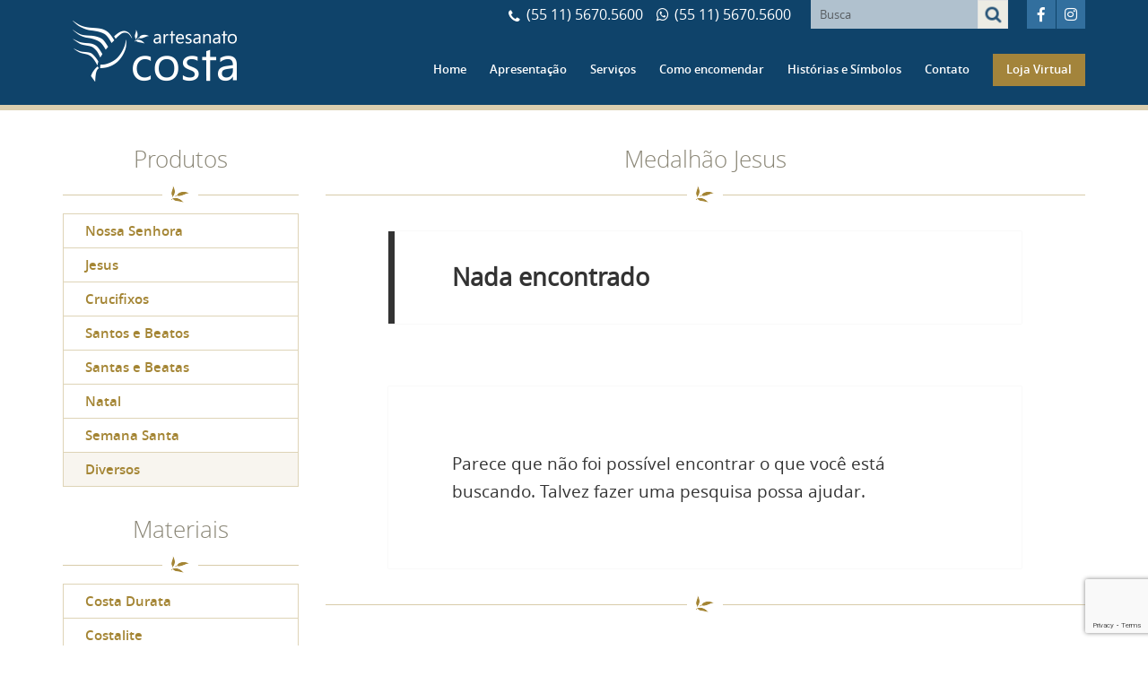

--- FILE ---
content_type: text/html; charset=UTF-8
request_url: https://www.artesanatocosta.com.br/categoria/diversos/bustos-de-parede/medalhao-jesus/
body_size: 52684
content:
<!DOCTYPE html><html lang="pt-BR" class="no-js"><head><meta charset="UTF-8"><meta name="viewport" content="width=device-width"><link rel="profile" href="http://gmpg.org/xfn/11"><link rel="pingback" href=""> <!--[if lt IE 9]> <script src="https://www.artesanatocosta.com.br/wp-content/themes/costa/js/html5.js"></script> <![endif]--><link rel="stylesheet" href="https://www.artesanatocosta.com.br/wp-content/themes/costa/css/bootstrap.min.css"><link rel="stylesheet" href="https://www.artesanatocosta.com.br/wp-content/themes/costa/css/bootstrap-theme.min.css"><link rel="stylesheet" href="https://www.artesanatocosta.com.br/wp-content/themes/costa/css/font-awesome.min.css"> <script>(function(html){html.className = html.className.replace(/\bno-js\b/,'js')})(document.documentElement);</script> <meta name='robots' content='index, follow, max-image-preview:large, max-snippet:-1, max-video-preview:-1' /><title>Arquivos Medalhão Jesus - Artesanato Costa</title><link rel="canonical" href="https://artesanatocosta.com.br/categoria/diversos/bustos-de-parede/medalhao-jesus/" /><meta property="og:locale" content="pt_BR" /><meta property="og:type" content="article" /><meta property="og:title" content="Arquivos Medalhão Jesus - Artesanato Costa" /><meta property="og:url" content="https://artesanatocosta.com.br/categoria/diversos/bustos-de-parede/medalhao-jesus/" /><meta property="og:site_name" content="Artesanato Costa" /><meta name="twitter:card" content="summary" /> <script type="application/ld+json" class="yoast-schema-graph">{"@context":"https://schema.org","@graph":[{"@type":"Organization","@id":"https://www.artesanatocosta.com.br/#organization","name":"Artesanato Costa","url":"https://www.artesanatocosta.com.br/","sameAs":[],"logo":{"@type":"ImageObject","@id":"https://www.artesanatocosta.com.br/#logo","inLanguage":"pt-BR","url":"https://www.artesanatocosta.com.br/wp-content/uploads/2017/11/final.jpg","contentUrl":"https://www.artesanatocosta.com.br/wp-content/uploads/2017/11/final.jpg","width":1181,"height":827,"caption":"Artesanato Costa"},"image":{"@id":"https://www.artesanatocosta.com.br/#logo"}},{"@type":"WebSite","@id":"https://www.artesanatocosta.com.br/#website","url":"https://www.artesanatocosta.com.br/","name":"Artesanato Costa","description":"","publisher":{"@id":"https://www.artesanatocosta.com.br/#organization"},"potentialAction":[{"@type":"SearchAction","target":"https://www.artesanatocosta.com.br/?s={search_term_string}","query-input":"required name=search_term_string"}],"inLanguage":"pt-BR"},{"@type":"CollectionPage","@id":"https://artesanatocosta.com.br/categoria/diversos/bustos-de-parede/medalhao-jesus/#webpage","url":"https://artesanatocosta.com.br/categoria/diversos/bustos-de-parede/medalhao-jesus/","name":"Arquivos Medalh\u00e3o Jesus - Artesanato Costa","isPartOf":{"@id":"https://www.artesanatocosta.com.br/#website"},"breadcrumb":{"@id":"https://artesanatocosta.com.br/categoria/diversos/bustos-de-parede/medalhao-jesus/#breadcrumb"},"inLanguage":"pt-BR","potentialAction":[{"@type":"ReadAction","target":["https://artesanatocosta.com.br/categoria/diversos/bustos-de-parede/medalhao-jesus/"]}]},{"@type":"BreadcrumbList","@id":"https://artesanatocosta.com.br/categoria/diversos/bustos-de-parede/medalhao-jesus/#breadcrumb","itemListElement":[{"@type":"ListItem","position":1,"item":{"@type":"WebPage","@id":"https://artesanatocosta.com.br/","url":"https://artesanatocosta.com.br/","name":"In\u00edcio"}},{"@type":"ListItem","position":2,"item":{"@type":"WebPage","@id":"https://artesanatocosta.com.br/categoria/diversos/","url":"https://artesanatocosta.com.br/categoria/diversos/","name":"Diversos"}},{"@type":"ListItem","position":3,"item":{"@type":"WebPage","@id":"https://artesanatocosta.com.br/categoria/diversos/bustos-de-parede/","url":"https://artesanatocosta.com.br/categoria/diversos/bustos-de-parede/","name":"Bustos de Parede"}},{"@type":"ListItem","position":4,"item":{"@id":"https://artesanatocosta.com.br/categoria/diversos/bustos-de-parede/medalhao-jesus/#webpage"}}]}]}</script> <link rel='dns-prefetch' href='//www.google.com' /><link rel='dns-prefetch' href='//cdnjs.cloudflare.com' /><link rel='dns-prefetch' href='//use.fontawesome.com' /><link rel='dns-prefetch' href='//fonts.googleapis.com' /><link rel="alternate" type="application/rss+xml" title="Feed para Artesanato Costa &raquo;" href="https://www.artesanatocosta.com.br/feed/" /><link rel="alternate" type="application/rss+xml" title="Feed de categoria para Artesanato Costa &raquo; Medalhão Jesus" href="https://www.artesanatocosta.com.br/categoria/diversos/bustos-de-parede/medalhao-jesus/feed/" />  <script type="text/javascript">window._wpemojiSettings = {"baseUrl":"https:\/\/s.w.org\/images\/core\/emoji\/14.0.0\/72x72\/","ext":".png","svgUrl":"https:\/\/s.w.org\/images\/core\/emoji\/14.0.0\/svg\/","svgExt":".svg","source":{"concatemoji":"https:\/\/www.artesanatocosta.com.br\/wp-includes\/js\/wp-emoji-release.min.js?ver=6.4.7"}};
/*! This file is auto-generated */
!function(i,n){var o,s,e;function c(e){try{var t={supportTests:e,timestamp:(new Date).valueOf()};sessionStorage.setItem(o,JSON.stringify(t))}catch(e){}}function p(e,t,n){e.clearRect(0,0,e.canvas.width,e.canvas.height),e.fillText(t,0,0);var t=new Uint32Array(e.getImageData(0,0,e.canvas.width,e.canvas.height).data),r=(e.clearRect(0,0,e.canvas.width,e.canvas.height),e.fillText(n,0,0),new Uint32Array(e.getImageData(0,0,e.canvas.width,e.canvas.height).data));return t.every(function(e,t){return e===r[t]})}function u(e,t,n){switch(t){case"flag":return n(e,"\ud83c\udff3\ufe0f\u200d\u26a7\ufe0f","\ud83c\udff3\ufe0f\u200b\u26a7\ufe0f")?!1:!n(e,"\ud83c\uddfa\ud83c\uddf3","\ud83c\uddfa\u200b\ud83c\uddf3")&&!n(e,"\ud83c\udff4\udb40\udc67\udb40\udc62\udb40\udc65\udb40\udc6e\udb40\udc67\udb40\udc7f","\ud83c\udff4\u200b\udb40\udc67\u200b\udb40\udc62\u200b\udb40\udc65\u200b\udb40\udc6e\u200b\udb40\udc67\u200b\udb40\udc7f");case"emoji":return!n(e,"\ud83e\udef1\ud83c\udffb\u200d\ud83e\udef2\ud83c\udfff","\ud83e\udef1\ud83c\udffb\u200b\ud83e\udef2\ud83c\udfff")}return!1}function f(e,t,n){var r="undefined"!=typeof WorkerGlobalScope&&self instanceof WorkerGlobalScope?new OffscreenCanvas(300,150):i.createElement("canvas"),a=r.getContext("2d",{willReadFrequently:!0}),o=(a.textBaseline="top",a.font="600 32px Arial",{});return e.forEach(function(e){o[e]=t(a,e,n)}),o}function t(e){var t=i.createElement("script");t.src=e,t.defer=!0,i.head.appendChild(t)}"undefined"!=typeof Promise&&(o="wpEmojiSettingsSupports",s=["flag","emoji"],n.supports={everything:!0,everythingExceptFlag:!0},e=new Promise(function(e){i.addEventListener("DOMContentLoaded",e,{once:!0})}),new Promise(function(t){var n=function(){try{var e=JSON.parse(sessionStorage.getItem(o));if("object"==typeof e&&"number"==typeof e.timestamp&&(new Date).valueOf()<e.timestamp+604800&&"object"==typeof e.supportTests)return e.supportTests}catch(e){}return null}();if(!n){if("undefined"!=typeof Worker&&"undefined"!=typeof OffscreenCanvas&&"undefined"!=typeof URL&&URL.createObjectURL&&"undefined"!=typeof Blob)try{var e="postMessage("+f.toString()+"("+[JSON.stringify(s),u.toString(),p.toString()].join(",")+"));",r=new Blob([e],{type:"text/javascript"}),a=new Worker(URL.createObjectURL(r),{name:"wpTestEmojiSupports"});return void(a.onmessage=function(e){c(n=e.data),a.terminate(),t(n)})}catch(e){}c(n=f(s,u,p))}t(n)}).then(function(e){for(var t in e)n.supports[t]=e[t],n.supports.everything=n.supports.everything&&n.supports[t],"flag"!==t&&(n.supports.everythingExceptFlag=n.supports.everythingExceptFlag&&n.supports[t]);n.supports.everythingExceptFlag=n.supports.everythingExceptFlag&&!n.supports.flag,n.DOMReady=!1,n.readyCallback=function(){n.DOMReady=!0}}).then(function(){return e}).then(function(){var e;n.supports.everything||(n.readyCallback(),(e=n.source||{}).concatemoji?t(e.concatemoji):e.wpemoji&&e.twemoji&&(t(e.twemoji),t(e.wpemoji)))}))}((window,document),window._wpemojiSettings);</script> <link rel='stylesheet' id='validate-engine-css-css' href='https://www.artesanatocosta.com.br/wp-content/plugins/wysija-newsletters/css/validationEngine.jquery.css?ver=2.14' type='text/css' media='all' /><style id='wp-emoji-styles-inline-css' type='text/css'>img.wp-smiley, img.emoji {
		display: inline !important;
		border: none !important;
		box-shadow: none !important;
		height: 1em !important;
		width: 1em !important;
		margin: 0 0.07em !important;
		vertical-align: -0.1em !important;
		background: none !important;
		padding: 0 !important;
	}</style><style id='classic-theme-styles-inline-css' type='text/css'>/*! This file is auto-generated */
.wp-block-button__link{color:#fff;background-color:#32373c;border-radius:9999px;box-shadow:none;text-decoration:none;padding:calc(.667em + 2px) calc(1.333em + 2px);font-size:1.125em}.wp-block-file__button{background:#32373c;color:#fff;text-decoration:none}</style><style id='global-styles-inline-css' type='text/css'>body{--wp--preset--color--black: #000000;--wp--preset--color--cyan-bluish-gray: #abb8c3;--wp--preset--color--white: #ffffff;--wp--preset--color--pale-pink: #f78da7;--wp--preset--color--vivid-red: #cf2e2e;--wp--preset--color--luminous-vivid-orange: #ff6900;--wp--preset--color--luminous-vivid-amber: #fcb900;--wp--preset--color--light-green-cyan: #7bdcb5;--wp--preset--color--vivid-green-cyan: #00d084;--wp--preset--color--pale-cyan-blue: #8ed1fc;--wp--preset--color--vivid-cyan-blue: #0693e3;--wp--preset--color--vivid-purple: #9b51e0;--wp--preset--gradient--vivid-cyan-blue-to-vivid-purple: linear-gradient(135deg,rgba(6,147,227,1) 0%,rgb(155,81,224) 100%);--wp--preset--gradient--light-green-cyan-to-vivid-green-cyan: linear-gradient(135deg,rgb(122,220,180) 0%,rgb(0,208,130) 100%);--wp--preset--gradient--luminous-vivid-amber-to-luminous-vivid-orange: linear-gradient(135deg,rgba(252,185,0,1) 0%,rgba(255,105,0,1) 100%);--wp--preset--gradient--luminous-vivid-orange-to-vivid-red: linear-gradient(135deg,rgba(255,105,0,1) 0%,rgb(207,46,46) 100%);--wp--preset--gradient--very-light-gray-to-cyan-bluish-gray: linear-gradient(135deg,rgb(238,238,238) 0%,rgb(169,184,195) 100%);--wp--preset--gradient--cool-to-warm-spectrum: linear-gradient(135deg,rgb(74,234,220) 0%,rgb(151,120,209) 20%,rgb(207,42,186) 40%,rgb(238,44,130) 60%,rgb(251,105,98) 80%,rgb(254,248,76) 100%);--wp--preset--gradient--blush-light-purple: linear-gradient(135deg,rgb(255,206,236) 0%,rgb(152,150,240) 100%);--wp--preset--gradient--blush-bordeaux: linear-gradient(135deg,rgb(254,205,165) 0%,rgb(254,45,45) 50%,rgb(107,0,62) 100%);--wp--preset--gradient--luminous-dusk: linear-gradient(135deg,rgb(255,203,112) 0%,rgb(199,81,192) 50%,rgb(65,88,208) 100%);--wp--preset--gradient--pale-ocean: linear-gradient(135deg,rgb(255,245,203) 0%,rgb(182,227,212) 50%,rgb(51,167,181) 100%);--wp--preset--gradient--electric-grass: linear-gradient(135deg,rgb(202,248,128) 0%,rgb(113,206,126) 100%);--wp--preset--gradient--midnight: linear-gradient(135deg,rgb(2,3,129) 0%,rgb(40,116,252) 100%);--wp--preset--font-size--small: 13px;--wp--preset--font-size--medium: 20px;--wp--preset--font-size--large: 36px;--wp--preset--font-size--x-large: 42px;--wp--preset--spacing--20: 0.44rem;--wp--preset--spacing--30: 0.67rem;--wp--preset--spacing--40: 1rem;--wp--preset--spacing--50: 1.5rem;--wp--preset--spacing--60: 2.25rem;--wp--preset--spacing--70: 3.38rem;--wp--preset--spacing--80: 5.06rem;--wp--preset--shadow--natural: 6px 6px 9px rgba(0, 0, 0, 0.2);--wp--preset--shadow--deep: 12px 12px 50px rgba(0, 0, 0, 0.4);--wp--preset--shadow--sharp: 6px 6px 0px rgba(0, 0, 0, 0.2);--wp--preset--shadow--outlined: 6px 6px 0px -3px rgba(255, 255, 255, 1), 6px 6px rgba(0, 0, 0, 1);--wp--preset--shadow--crisp: 6px 6px 0px rgba(0, 0, 0, 1);}:where(.is-layout-flex){gap: 0.5em;}:where(.is-layout-grid){gap: 0.5em;}body .is-layout-flow > .alignleft{float: left;margin-inline-start: 0;margin-inline-end: 2em;}body .is-layout-flow > .alignright{float: right;margin-inline-start: 2em;margin-inline-end: 0;}body .is-layout-flow > .aligncenter{margin-left: auto !important;margin-right: auto !important;}body .is-layout-constrained > .alignleft{float: left;margin-inline-start: 0;margin-inline-end: 2em;}body .is-layout-constrained > .alignright{float: right;margin-inline-start: 2em;margin-inline-end: 0;}body .is-layout-constrained > .aligncenter{margin-left: auto !important;margin-right: auto !important;}body .is-layout-constrained > :where(:not(.alignleft):not(.alignright):not(.alignfull)){max-width: var(--wp--style--global--content-size);margin-left: auto !important;margin-right: auto !important;}body .is-layout-constrained > .alignwide{max-width: var(--wp--style--global--wide-size);}body .is-layout-flex{display: flex;}body .is-layout-flex{flex-wrap: wrap;align-items: center;}body .is-layout-flex > *{margin: 0;}body .is-layout-grid{display: grid;}body .is-layout-grid > *{margin: 0;}:where(.wp-block-columns.is-layout-flex){gap: 2em;}:where(.wp-block-columns.is-layout-grid){gap: 2em;}:where(.wp-block-post-template.is-layout-flex){gap: 1.25em;}:where(.wp-block-post-template.is-layout-grid){gap: 1.25em;}.has-black-color{color: var(--wp--preset--color--black) !important;}.has-cyan-bluish-gray-color{color: var(--wp--preset--color--cyan-bluish-gray) !important;}.has-white-color{color: var(--wp--preset--color--white) !important;}.has-pale-pink-color{color: var(--wp--preset--color--pale-pink) !important;}.has-vivid-red-color{color: var(--wp--preset--color--vivid-red) !important;}.has-luminous-vivid-orange-color{color: var(--wp--preset--color--luminous-vivid-orange) !important;}.has-luminous-vivid-amber-color{color: var(--wp--preset--color--luminous-vivid-amber) !important;}.has-light-green-cyan-color{color: var(--wp--preset--color--light-green-cyan) !important;}.has-vivid-green-cyan-color{color: var(--wp--preset--color--vivid-green-cyan) !important;}.has-pale-cyan-blue-color{color: var(--wp--preset--color--pale-cyan-blue) !important;}.has-vivid-cyan-blue-color{color: var(--wp--preset--color--vivid-cyan-blue) !important;}.has-vivid-purple-color{color: var(--wp--preset--color--vivid-purple) !important;}.has-black-background-color{background-color: var(--wp--preset--color--black) !important;}.has-cyan-bluish-gray-background-color{background-color: var(--wp--preset--color--cyan-bluish-gray) !important;}.has-white-background-color{background-color: var(--wp--preset--color--white) !important;}.has-pale-pink-background-color{background-color: var(--wp--preset--color--pale-pink) !important;}.has-vivid-red-background-color{background-color: var(--wp--preset--color--vivid-red) !important;}.has-luminous-vivid-orange-background-color{background-color: var(--wp--preset--color--luminous-vivid-orange) !important;}.has-luminous-vivid-amber-background-color{background-color: var(--wp--preset--color--luminous-vivid-amber) !important;}.has-light-green-cyan-background-color{background-color: var(--wp--preset--color--light-green-cyan) !important;}.has-vivid-green-cyan-background-color{background-color: var(--wp--preset--color--vivid-green-cyan) !important;}.has-pale-cyan-blue-background-color{background-color: var(--wp--preset--color--pale-cyan-blue) !important;}.has-vivid-cyan-blue-background-color{background-color: var(--wp--preset--color--vivid-cyan-blue) !important;}.has-vivid-purple-background-color{background-color: var(--wp--preset--color--vivid-purple) !important;}.has-black-border-color{border-color: var(--wp--preset--color--black) !important;}.has-cyan-bluish-gray-border-color{border-color: var(--wp--preset--color--cyan-bluish-gray) !important;}.has-white-border-color{border-color: var(--wp--preset--color--white) !important;}.has-pale-pink-border-color{border-color: var(--wp--preset--color--pale-pink) !important;}.has-vivid-red-border-color{border-color: var(--wp--preset--color--vivid-red) !important;}.has-luminous-vivid-orange-border-color{border-color: var(--wp--preset--color--luminous-vivid-orange) !important;}.has-luminous-vivid-amber-border-color{border-color: var(--wp--preset--color--luminous-vivid-amber) !important;}.has-light-green-cyan-border-color{border-color: var(--wp--preset--color--light-green-cyan) !important;}.has-vivid-green-cyan-border-color{border-color: var(--wp--preset--color--vivid-green-cyan) !important;}.has-pale-cyan-blue-border-color{border-color: var(--wp--preset--color--pale-cyan-blue) !important;}.has-vivid-cyan-blue-border-color{border-color: var(--wp--preset--color--vivid-cyan-blue) !important;}.has-vivid-purple-border-color{border-color: var(--wp--preset--color--vivid-purple) !important;}.has-vivid-cyan-blue-to-vivid-purple-gradient-background{background: var(--wp--preset--gradient--vivid-cyan-blue-to-vivid-purple) !important;}.has-light-green-cyan-to-vivid-green-cyan-gradient-background{background: var(--wp--preset--gradient--light-green-cyan-to-vivid-green-cyan) !important;}.has-luminous-vivid-amber-to-luminous-vivid-orange-gradient-background{background: var(--wp--preset--gradient--luminous-vivid-amber-to-luminous-vivid-orange) !important;}.has-luminous-vivid-orange-to-vivid-red-gradient-background{background: var(--wp--preset--gradient--luminous-vivid-orange-to-vivid-red) !important;}.has-very-light-gray-to-cyan-bluish-gray-gradient-background{background: var(--wp--preset--gradient--very-light-gray-to-cyan-bluish-gray) !important;}.has-cool-to-warm-spectrum-gradient-background{background: var(--wp--preset--gradient--cool-to-warm-spectrum) !important;}.has-blush-light-purple-gradient-background{background: var(--wp--preset--gradient--blush-light-purple) !important;}.has-blush-bordeaux-gradient-background{background: var(--wp--preset--gradient--blush-bordeaux) !important;}.has-luminous-dusk-gradient-background{background: var(--wp--preset--gradient--luminous-dusk) !important;}.has-pale-ocean-gradient-background{background: var(--wp--preset--gradient--pale-ocean) !important;}.has-electric-grass-gradient-background{background: var(--wp--preset--gradient--electric-grass) !important;}.has-midnight-gradient-background{background: var(--wp--preset--gradient--midnight) !important;}.has-small-font-size{font-size: var(--wp--preset--font-size--small) !important;}.has-medium-font-size{font-size: var(--wp--preset--font-size--medium) !important;}.has-large-font-size{font-size: var(--wp--preset--font-size--large) !important;}.has-x-large-font-size{font-size: var(--wp--preset--font-size--x-large) !important;}
.wp-block-navigation a:where(:not(.wp-element-button)){color: inherit;}
:where(.wp-block-post-template.is-layout-flex){gap: 1.25em;}:where(.wp-block-post-template.is-layout-grid){gap: 1.25em;}
:where(.wp-block-columns.is-layout-flex){gap: 2em;}:where(.wp-block-columns.is-layout-grid){gap: 2em;}
.wp-block-pullquote{font-size: 1.5em;line-height: 1.6;}</style><link rel='stylesheet' id='ays-pb-font-awesome-css' href='//use.fontawesome.com/releases/v5.0.13/css/all.css?ver=2.3.2' type='text/css' media='all' /><link rel='stylesheet' id='pb_animate-css' href='https://www.artesanatocosta.com.br/wp-content/plugins/ays-popup-box/public/css/animate.css?ver=2.3.2' type='text/css' media='all' /><link rel='stylesheet' id='contact-form-7-css' href='https://www.artesanatocosta.com.br/wp-content/plugins/contact-form-7/includes/css/styles.css?ver=5.2.1' type='text/css' media='all' /><link crossorigin="anonymous" rel='stylesheet' id='twentyfifteen-fonts-css' href='https://fonts.googleapis.com/css?family=Noto+Sans%3A400italic%2C700italic%2C400%2C700%7CNoto+Serif%3A400italic%2C700italic%2C400%2C700%7CInconsolata%3A400%2C700&#038;subset=latin%2Clatin-ext' type='text/css' media='all' /><link rel='stylesheet' id='genericons-css' href='https://www.artesanatocosta.com.br/wp-content/themes/costa/genericons/genericons.css?ver=3.2' type='text/css' media='all' /><link rel='stylesheet' id='twentyfifteen-style-css' href='https://www.artesanatocosta.com.br/wp-content/themes/costa/style.css?ver=6.4.7' type='text/css' media='all' /> <!--[if lt IE 9]><link rel='stylesheet' id='twentyfifteen-ie-css' href='https://www.artesanatocosta.com.br/wp-content/themes/costa/css/ie.css?ver=20141010' type='text/css' media='all' /> <![endif]--> <!--[if lt IE 8]><link rel='stylesheet' id='twentyfifteen-ie7-css' href='https://www.artesanatocosta.com.br/wp-content/themes/costa/css/ie7.css?ver=20141010' type='text/css' media='all' /> <![endif]--><link rel='stylesheet' id='sweetalert2-css' href='https://cdnjs.cloudflare.com/ajax/libs/limonte-sweetalert2/6.10.1/sweetalert2.min.css?ver=6.10.1' type='text/css' media='all' /> <script type="text/javascript" src="https://www.artesanatocosta.com.br/wp-includes/js/jquery/jquery.min.js?ver=3.7.1" id="jquery-core-js"></script> <script type="text/javascript" src="https://www.artesanatocosta.com.br/wp-includes/js/jquery/jquery-migrate.min.js?ver=3.4.1" id="jquery-migrate-js"></script> <script type="text/javascript" src="https://www.artesanatocosta.com.br/wp-content/plugins/ays-popup-box/public/js/ays-pb-public.js?ver=2.3.2" id="ays-pb-js"></script> <script type="text/javascript" id="iw-no-right-click-js-extra">var IwNRCargs = {"rightclick":"Y","draganddrop":"Y"};</script> <script type="text/javascript" src="https://www.artesanatocosta.com.br/wp-content/plugins/image-watermark/js/no-right-click.js?ver=1.6.6" id="iw-no-right-click-js"></script> <script type="text/javascript" src="https://www.artesanatocosta.com.br/wp-content/themes/costa/js/jquery.maskedinput.min.js?ver=6.4.7" id="masked-input-js"></script> <link rel="https://api.w.org/" href="https://www.artesanatocosta.com.br/wp-json/" /><link rel="alternate" type="application/json" href="https://www.artesanatocosta.com.br/wp-json/wp/v2/categories/403" /><link rel="EditURI" type="application/rsd+xml" title="RSD" href="https://www.artesanatocosta.com.br/xmlrpc.php?rsd" /><meta name="generator" content="WordPress 6.4.7" /><style type="text/css" id="csseditorglobal">.wpcf7-checkbox>span{
  width:100%;
}
.box-campos-obrigatorios{
  margin-top:20px;
  margin-bottom:20px;
}
.box-campos-obrigatorios p{
  color:#666;
}
.carousel-caption .link-banner{
  text-align:right;
}

.box-produtos-textarea{
	height:1px;
	overflow:hidden;
	visibility:hidden;
}
.box-orcamento ul{
  margin:0 0 20px 0;
  padding:0 0 0 12px;
  list-style:none;
}
.box-orcamento ul li{
  position:relative;
}
.box-orcamento ul li::before{
  position:absolute;
  top:0;
  left:-12px;
  content:'\00ab';
  display:block;
}
.box-orcamento ul li a{
  margin:0 0 0 10px;
  color:#F00;
}
p.pnenhum{
  color:#F00;
  margin:0 0 20px 0!important;
}
#menu-menu-1 > li { 
	margin: 0 13px;
}
.logo {
    padding-top: 23px;
    padding-bottom: 11px;
    height: 93px;
    overflow-y: hidden;
}</style><meta name="generator" content="Custom Login v3.2.11" /><meta name="facebook-domain-verification" content="aieplcmetlna8katfzqm9m8bgqoh33" /> <script type="text/javascript">(function(c,l,a,r,i,t,y){
        c[a]=c[a]||function(){(c[a].q=c[a].q||[]).push(arguments)};
        t=l.createElement(r);t.async=1;t.src="https://www.clarity.ms/tag/"+i;
        y=l.getElementsByTagName(r)[0];y.parentNode.insertBefore(t,y);
    })(window, document, "clarity", "script", "l9ud1a5gde");</script><meta name="generator" content="Elementor 3.13.2; features: e_dom_optimization, e_optimized_assets_loading, e_optimized_css_loading, a11y_improvements, additional_custom_breakpoints; settings: css_print_method-external, google_font-enabled, font_display-auto"><style type="text/css" id="twentyfifteen-header-css">.site-header {
			padding-top: 14px;
			padding-bottom: 14px;
		}

		.site-branding {
			min-height: 42px;
		}

		@media screen and (min-width: 46.25em) {
			.site-header {
				padding-top: 21px;
				padding-bottom: 21px;
			}
			.site-branding {
				min-height: 56px;
			}
		}
		@media screen and (min-width: 55em) {
			.site-header {
				padding-top: 25px;
				padding-bottom: 25px;
			}
			.site-branding {
				min-height: 62px;
			}
		}
		@media screen and (min-width: 59.6875em) {
			.site-header {
				padding-top: 0;
				padding-bottom: 0;
			}
			.site-branding {
				min-height: 0;
			}
		}
			.site-title,
		.site-description {
			clip: rect(1px, 1px, 1px, 1px);
			position: absolute;
		}</style><style type="text/css" id="custom-background-css">body.custom-background { background-color: #ffffff; }</style><style type="text/css" id="wp-custom-css">.botao { width: auto; height: auto; background-color: #a3843b; padding: 0 15px; }
.botao:hover, .botao a:hover { color: #FFFFFF; text-decoration: none !important; border-bottom: 0px !important; }
#menu-menu-1 > li.botao { padding-bottom: 5px; }
#menu-menu-1 > li:hover > a { text-decoration: none !important; }
.fa, .far, .fas {
    font-family: Font Awesome !important;
}</style><link rel="icon" type="image/png" href="https://cdn.bfserver.com.br/wp/artesanatocosta.com.br/favicon.png" /><link rel="stylesheet" id="jquery.fancybox-css"  href="https://www.artesanatocosta.com.br/wp-content/themes/costa/css/jquery.fancybox.css" type="text/css" media="all" /><link rel="stylesheet" id="jquery.fancybox-buttons-css"  href="https://www.artesanatocosta.com.br/wp-content/themes/costa/css/jquery.fancybox-buttons.css" type="text/css" media="all" /><link rel="stylesheet" id="jquery.fancybox-thumbs-css"  href="https://www.artesanatocosta.com.br/wp-content/themes/costa/css/jquery.fancybox-thumbs.css" type="text/css" media="all" /><link rel="stylesheet"  href="https://cdnjs.cloudflare.com/ajax/libs/flexslider/2.6.4/flexslider.min.css" type="text/css" /><link rel="stylesheet" href="https://cdnjs.cloudflare.com/ajax/libs/OwlCarousel2/2.2.1/assets/owl.carousel.min.css" type="text/css" media="all" /><link rel="stylesheet" href="https://cdnjs.cloudflare.com/ajax/libs/OwlCarousel2/2.2.1/assets/owl.theme.default.min.css" type="text/css" media="all" /> <script type="text/javascript" src="https://cdnjs.cloudflare.com/ajax/libs/OwlCarousel2/2.2.1/owl.carousel.min.js"></script> <style type="text/css">.carousel-control.left,
.carousel-control.right{
display:none;
}</style></head><body class="archive category category-medalhao-jesus category-403 custom-background elementor-default elementor-kit-34711"><div id="page" class="hfeed site"> <input type="hidden" id="arrowR" value="&raquo;"><header id="masthead" class="site-header" role="banner"><div class="container"><div class="row"><div class="col-lg-3 col-md-3 col-sm-3 col-xs-8 logo"> <a href="https://www.artesanatocosta.com.br/"> <img src="https://nyc3.digitaloceanspaces.com/bigfish/wp/artesanatocosta.com.br/logo.png" alt="Artesanato Costa" title=""> </a></div><div class="col-lg-9 col-md-9 col-sm-9 col-xs-4 box-menu"><div class="menu-desk"><div class="top-right-menu"><ul><li> (55 11) 5670.5600</li><li> (55 11) 5670.5600</li><li><form role="search" method="get" class="search-form text-right" action="https://www.artesanatocosta.com.br/"> <input type="hidden" name="post_type" value="post"> <input type="hidden" name="tag" value=""> <label> <input type="search" class="search-field" placeholder="Busca" value="" name="s" title="Pesquisar por:"> </label> <input type="image" class="search-submit" src="https://www.artesanatocosta.com.br/wp-content/themes/costa/images/ico-search.jpg"></form></li><li> <a href="https://www.facebook.com/ArtesanatoCosta62/" target="_blank"> <i class="fab fa-facebook-f redes-top"></i> </a></li><li> <a href="https://www.instagram.com/artesanatocosta/" target="_blank"> <i class="fab fa-instagram redes-top"></i> </a></li></ul></div><div class="clear"></div><div class="bottom-right-menu"><nav><div class="menu-menu-1-container"><ul id="menu-menu-1" class="nav-menu"><li id="menu-item-31" class="menu-item menu-item-type-post_type menu-item-object-page menu-item-home menu-item-31"><a href="https://www.artesanatocosta.com.br/">Home</a></li><li id="menu-item-24" class="menu-item menu-item-type-post_type menu-item-object-page menu-item-24"><a href="https://www.artesanatocosta.com.br/apresentacao/">Apresentação</a></li><li id="menu-item-33" class="menu-item menu-item-type-post_type menu-item-object-page menu-item-33"><a href="https://www.artesanatocosta.com.br/servicos/">Serviços</a></li><li id="menu-item-25" class="menu-item menu-item-type-post_type menu-item-object-page menu-item-has-children menu-item-25"><a href="https://www.artesanatocosta.com.br/como-encomendar/">Como encomendar</a><ul class="sub-menu"><li id="menu-item-43" class="menu-item menu-item-type-post_type menu-item-object-page menu-item-43"><a href="https://www.artesanatocosta.com.br/como-encomendar/politica-de-venda/">Polí­tica de Vendas</a></li><li id="menu-item-42" class="menu-item menu-item-type-post_type menu-item-object-page menu-item-42"><a href="https://www.artesanatocosta.com.br/como-encomendar/perguntas-frequentes/">Perguntas Frequentes</a></li></ul></li><li id="menu-item-27871" class="menu-item menu-item-type-custom menu-item-object-custom menu-item-27871"><a target="_blank" rel="noopener" href="https://www.blog.artesanatocosta.com.br/">Histórias e Símbolos</a></li><li id="menu-item-26" class="menu-item menu-item-type-post_type menu-item-object-page menu-item-has-children menu-item-26"><a href="https://www.artesanatocosta.com.br/contato/">Contato</a><ul class="sub-menu"><li id="menu-item-28" class="menu-item menu-item-type-post_type menu-item-object-page menu-item-28"><a href="https://www.artesanatocosta.com.br/contato/fale-conosco/">Fale Conosco</a></li><li id="menu-item-30" class="menu-item menu-item-type-post_type menu-item-object-page menu-item-30"><a href="https://www.artesanatocosta.com.br/contato/trabalhe-conosco/">Trabalhe Conosco</a></li></ul></li><li id="menu-item-24966" class="botao menu-item menu-item-type-custom menu-item-object-custom menu-item-24966"><a target="_blank" rel="noopener" href="https://loja.artesanatocosta.com.br">Loja Virtual</a></li></ul></div></nav></div></div><div class="menu-mobile"><div class="navbar text-right"> <button data-target=".nav-collapse" data-toggle="collapse" class="navbar-toggle btn btn-navbar" type="button"> <span class="icon-bar"></span> <span class="icon-bar"></span> <span class="icon-bar"></span> </button><div class="navbar-inner text-left"><div class="nav-collapse collapse"><nav class="menu"><ul id="menu-menu-2" class="menu nav"><li itemscope="itemscope" itemtype="https://www.schema.org/SiteNavigationElement" class="menu-item menu-item-type-post_type menu-item-object-page menu-item-home menu-item-31"><a title="Home" href="https://www.artesanatocosta.com.br/">Home</a></li><li itemscope="itemscope" itemtype="https://www.schema.org/SiteNavigationElement" class="menu-item menu-item-type-post_type menu-item-object-page menu-item-24"><a title="Apresentação" href="https://www.artesanatocosta.com.br/apresentacao/">Apresentação</a></li><li itemscope="itemscope" itemtype="https://www.schema.org/SiteNavigationElement" class="menu-item menu-item-type-post_type menu-item-object-page menu-item-33"><a title="Serviços" href="https://www.artesanatocosta.com.br/servicos/">Serviços</a></li><li itemscope="itemscope" itemtype="https://www.schema.org/SiteNavigationElement" class="menu-item menu-item-type-post_type menu-item-object-page menu-item-has-children menu-item-25 dropdown"><a title="Como encomendar" href="#" data-toggle="dropdown" class="dropdown-toggle" aria-haspopup="true">Como encomendar <span class="caret"></span></a><ul role="menu" class=" dropdown-menu" ><li itemscope="itemscope" itemtype="https://www.schema.org/SiteNavigationElement" class="menu-item menu-item-type-post_type menu-item-object-page menu-item-43"><a title="Polí­tica de Vendas" href="https://www.artesanatocosta.com.br/como-encomendar/politica-de-venda/">Polí­tica de Vendas</a></li><li itemscope="itemscope" itemtype="https://www.schema.org/SiteNavigationElement" class="menu-item menu-item-type-post_type menu-item-object-page menu-item-42"><a title="Perguntas Frequentes" href="https://www.artesanatocosta.com.br/como-encomendar/perguntas-frequentes/">Perguntas Frequentes</a></li></ul></li><li itemscope="itemscope" itemtype="https://www.schema.org/SiteNavigationElement" class="menu-item menu-item-type-custom menu-item-object-custom menu-item-27871"><a title="Histórias e Símbolos" target="_blank" href="https://www.blog.artesanatocosta.com.br/">Histórias e Símbolos</a></li><li itemscope="itemscope" itemtype="https://www.schema.org/SiteNavigationElement" class="menu-item menu-item-type-post_type menu-item-object-page menu-item-has-children menu-item-26 dropdown"><a title="Contato" href="#" data-toggle="dropdown" class="dropdown-toggle" aria-haspopup="true">Contato <span class="caret"></span></a><ul role="menu" class=" dropdown-menu" ><li itemscope="itemscope" itemtype="https://www.schema.org/SiteNavigationElement" class="menu-item menu-item-type-post_type menu-item-object-page menu-item-28"><a title="Fale Conosco" href="https://www.artesanatocosta.com.br/contato/fale-conosco/">Fale Conosco</a></li><li itemscope="itemscope" itemtype="https://www.schema.org/SiteNavigationElement" class="menu-item menu-item-type-post_type menu-item-object-page menu-item-30"><a title="Trabalhe Conosco" href="https://www.artesanatocosta.com.br/contato/trabalhe-conosco/">Trabalhe Conosco</a></li></ul></li><li itemscope="itemscope" itemtype="https://www.schema.org/SiteNavigationElement" class="botao menu-item menu-item-type-custom menu-item-object-custom menu-item-24966"><a title="Loja Virtual" target="_blank" href="https://loja.artesanatocosta.com.br">Loja Virtual</a></li></ul></nav><div class="rest-top text-center"><div class="phone1-menu"> (55 11) 5670.5600</div><div class="phone2-menu"> (55 11) 5670.5600</div><div class="search-menu position-relative"><form role="search" method="get" class="search-form text-right" action="https://www.artesanatocosta.com.br/"> <input type="hidden" name="post_type" value="post"> <label> <input type="search" class="search-field" placeholder="Busca" value="" name="s" title="Pesquisar por:"> </label> <input type="image" class="search-submit" src="https://www.artesanatocosta.com.br/wp-content/themes/costa/images/ico-search.jpg"></form></div><div class="redes-menu"> <a href="https://www.facebook.com/ArtesanatoCosta62/" target="_blank"> <i class="fa fa-facebook redes-top"></i> </a> <a href="https://www.instagram.com/artesanatocosta/" target="_blank"> <i class="fa fa-youtube-play redes-top"></i> </a></div></div></div></div></div></div></div></div></div></header><div id="content" class="site-content start-site"><section id="primary" class="content-area"><main id="main" class="site-main" role="main"><div class="container"><div class="row"><div class="col-lg-3 col-md-3 col-sm-3 col-xs-12"><div class="sidebar-main"><div class="side-products"><h2 class="text-center">Produtos</h2><nav><div class="menu-sidebar-produtos-container"><ul id="menu-sidebar-produtos" class="nav-menu-side"><li id="menu-item-52" class="menu-item menu-item-type-taxonomy menu-item-object-category menu-item-52"><a href="https://www.artesanatocosta.com.br/categoria/nossa-senhora/">Nossa Senhora</a></li><li id="menu-item-50" class="menu-item menu-item-type-taxonomy menu-item-object-category menu-item-50"><a href="https://www.artesanatocosta.com.br/categoria/jesus/">Jesus</a></li><li id="menu-item-44" class="menu-item menu-item-type-taxonomy menu-item-object-category menu-item-44"><a href="https://www.artesanatocosta.com.br/categoria/crucifixos/">Crucifixos</a></li><li id="menu-item-54" class="menu-item menu-item-type-taxonomy menu-item-object-category menu-item-54"><a href="https://www.artesanatocosta.com.br/categoria/santos-e-beatos/">Santos e Beatos</a></li><li id="menu-item-53" class="menu-item menu-item-type-taxonomy menu-item-object-category menu-item-53"><a href="https://www.artesanatocosta.com.br/categoria/santas-e-beatas/">Santas e Beatas</a></li><li id="menu-item-51" class="menu-item menu-item-type-taxonomy menu-item-object-category menu-item-51"><a href="https://www.artesanatocosta.com.br/categoria/natal/">Natal</a></li><li id="menu-item-55" class="menu-item menu-item-type-taxonomy menu-item-object-category menu-item-55"><a href="https://www.artesanatocosta.com.br/categoria/semana-santa/">Semana Santa</a></li><li id="menu-item-45" class="menu-item menu-item-type-taxonomy menu-item-object-category current-category-ancestor menu-item-has-children menu-item-45"><a href="https://www.artesanatocosta.com.br/categoria/diversos/">Diversos</a><ul class="sub-menu"><li id="menu-item-3038" class="menu-item menu-item-type-taxonomy menu-item-object-category menu-item-3038"><a href="https://www.artesanatocosta.com.br/categoria/diversos/acessorios/">Acessórios</a></li><li id="menu-item-46" class="menu-item menu-item-type-taxonomy menu-item-object-category menu-item-46"><a href="https://www.artesanatocosta.com.br/categoria/diversos/anjos/">Anjos</a></li><li id="menu-item-47" class="menu-item menu-item-type-taxonomy menu-item-object-category menu-item-47"><a href="https://www.artesanatocosta.com.br/categoria/diversos/bustos/">Bustos</a></li><li id="menu-item-48" class="menu-item menu-item-type-taxonomy menu-item-object-category menu-item-48"><a href="https://www.artesanatocosta.com.br/categoria/diversos/madonas/">Madonas</a></li><li id="menu-item-49" class="menu-item menu-item-type-taxonomy menu-item-object-category menu-item-49"><a href="https://www.artesanatocosta.com.br/categoria/diversos/diversos-categoria/">Diversos</a></li></ul></li></ul></div></nav></div><div class="side-materials"><h2 class="text-center">Materiais</h2><nav><div class="menu-sidebar-materiais-container"><ul id="menu-sidebar-materiais" class="nav-menu-side"><li id="menu-item-57" class="menu-item menu-item-type-post_type menu-item-object-page menu-item-57"><a href="https://www.artesanatocosta.com.br/costa-durata/">Costa Durata</a></li><li id="menu-item-56" class="menu-item menu-item-type-post_type menu-item-object-page menu-item-56"><a href="https://www.artesanatocosta.com.br/costa-lite/">Costalite</a></li></ul></div></nav></div></div><div class="sidebar-mobile"><div class="cont-menu-mobile-side"><div class="top-menu-mobile"><p>Selecione</p></div><div class="bottom-menu-mobile"><h3>Produtos</h3><nav><div class="menu-sidebar-produtos-container"><ul id="menu-sidebar-produtos-1" class="nav-menu-side"><li class="menu-item menu-item-type-taxonomy menu-item-object-category menu-item-52"><a href="https://www.artesanatocosta.com.br/categoria/nossa-senhora/">Nossa Senhora</a></li><li class="menu-item menu-item-type-taxonomy menu-item-object-category menu-item-50"><a href="https://www.artesanatocosta.com.br/categoria/jesus/">Jesus</a></li><li class="menu-item menu-item-type-taxonomy menu-item-object-category menu-item-44"><a href="https://www.artesanatocosta.com.br/categoria/crucifixos/">Crucifixos</a></li><li class="menu-item menu-item-type-taxonomy menu-item-object-category menu-item-54"><a href="https://www.artesanatocosta.com.br/categoria/santos-e-beatos/">Santos e Beatos</a></li><li class="menu-item menu-item-type-taxonomy menu-item-object-category menu-item-53"><a href="https://www.artesanatocosta.com.br/categoria/santas-e-beatas/">Santas e Beatas</a></li><li class="menu-item menu-item-type-taxonomy menu-item-object-category menu-item-51"><a href="https://www.artesanatocosta.com.br/categoria/natal/">Natal</a></li><li class="menu-item menu-item-type-taxonomy menu-item-object-category menu-item-55"><a href="https://www.artesanatocosta.com.br/categoria/semana-santa/">Semana Santa</a></li><li class="menu-item menu-item-type-taxonomy menu-item-object-category current-category-ancestor menu-item-has-children menu-item-45"><a href="https://www.artesanatocosta.com.br/categoria/diversos/">Diversos</a><ul class="sub-menu"><li class="menu-item menu-item-type-taxonomy menu-item-object-category menu-item-3038"><a href="https://www.artesanatocosta.com.br/categoria/diversos/acessorios/">Acessórios</a></li><li class="menu-item menu-item-type-taxonomy menu-item-object-category menu-item-46"><a href="https://www.artesanatocosta.com.br/categoria/diversos/anjos/">Anjos</a></li><li class="menu-item menu-item-type-taxonomy menu-item-object-category menu-item-47"><a href="https://www.artesanatocosta.com.br/categoria/diversos/bustos/">Bustos</a></li><li class="menu-item menu-item-type-taxonomy menu-item-object-category menu-item-48"><a href="https://www.artesanatocosta.com.br/categoria/diversos/madonas/">Madonas</a></li><li class="menu-item menu-item-type-taxonomy menu-item-object-category menu-item-49"><a href="https://www.artesanatocosta.com.br/categoria/diversos/diversos-categoria/">Diversos</a></li></ul></li></ul></div></nav><h3>Materiais</h3><nav><div class="menu-sidebar-materiais-container"><ul id="menu-sidebar-materiais-1" class="nav-menu-side"><li class="menu-item menu-item-type-post_type menu-item-object-page menu-item-57"><a href="https://www.artesanatocosta.com.br/costa-durata/">Costa Durata</a></li><li class="menu-item menu-item-type-post_type menu-item-object-page menu-item-56"><a href="https://www.artesanatocosta.com.br/costa-lite/">Costalite</a></li></ul></div></nav></div></div></div></div><div class="col-lg-9 col-md-9 col-sm-9 col-xs-12"><div class="title-page"><h1 class="text-center">Medalhão Jesus</h1></div><div class="cont-page"><ul class="cat-products"></ul><section class="no-results not-found"><header class="page-header"><h1 class="page-title">Nada encontrado</h1></header><div class="page-content"><p>Parece que não foi possível encontrar o que você está buscando. Talvez fazer uma pesquisa possa ajudar.</p></div></section><div class="border-main"></div></div></div></div></div></main></section></div><footer id="colophon" class="site-footer" role="contentinfo"><div class="container"><div class="row"><div class="col-lg-3 col-md-3 col-sm-3 col-xs-12 text-center-xs"><div class="cont-footer1"><div class="logo-footer text-center"> <a href="https://www.artesanatocosta.com.br/"> <img src="https://nyc3.digitaloceanspaces.com/bigfish/wp/artesanatocosta.com.br/logo-footer.png" alt="" title=""> </a></div><div class="address-footer"><p> Rua Damásio Rodrigues Gomes, 169/175<br /> Jardim Cupecê - São Paulo/SP<br /> Tel.: (55 11) 5670.5600<br /> Whatsapp.: (55 11) 5670.5600<br /> Seg à Sex, das 7:00 às 17:00</p></div><div class="redes-footer"><ul><li> <a href="https://www.facebook.com/ArtesanatoCosta62/" target="_blank"> <i class="fab fa-facebook-f redes-bottom"></i> </a></li><li> <a href="https://www.instagram.com/artesanatocosta/" target="_blank"> <i class="fab fa-instagram redes-bottom"></i> </a></li></ul></div></div></div><div class="col-lg-3 col-md-3 col-sm-3 col-xs-12 text-center-xs menu-footer"><nav class="cont-menu-footer"><div class="menu-rodape-1-container"><ul id="menu-rodape-1" class="nav-menu-footer"><li id="menu-item-74" class="menu-item menu-item-type-post_type menu-item-object-page menu-item-74"><a href="https://www.artesanatocosta.com.br/apresentacao/">Apresentação</a></li><li id="menu-item-75" class="menu-item menu-item-type-post_type menu-item-object-page menu-item-75"><a href="https://www.artesanatocosta.com.br/servicos/">Serviços</a></li><li id="menu-item-79" class="menu-item menu-item-type-custom menu-item-object-custom menu-item-has-children menu-item-79"><a href="#">Materiais</a><ul class="sub-menu"><li id="menu-item-81" class="menu-item menu-item-type-post_type menu-item-object-page menu-item-81"><a href="https://www.artesanatocosta.com.br/costa-durata/">Costa Durata</a></li><li id="menu-item-80" class="menu-item menu-item-type-post_type menu-item-object-page menu-item-80"><a href="https://www.artesanatocosta.com.br/costa-lite/">Costalite</a></li></ul></li></ul></div></nav></div><div class="col-lg-3 col-md-3 col-sm-3 col-xs-12 text-center-xs menu-footer"><nav class="cont-menu-footer"><div class="menu-rodape-2-container"><ul id="menu-rodape-2" class="nav-menu-footer"><li id="menu-item-82" class="menu-item menu-item-type-custom menu-item-object-custom menu-item-has-children menu-item-82"><a href="#">Produtos</a><ul class="sub-menu"><li id="menu-item-87" class="menu-item menu-item-type-taxonomy menu-item-object-category menu-item-87"><a href="https://www.artesanatocosta.com.br/categoria/nossa-senhora/">Nossa Senhora</a></li><li id="menu-item-85" class="menu-item menu-item-type-taxonomy menu-item-object-category menu-item-85"><a href="https://www.artesanatocosta.com.br/categoria/jesus/">Jesus</a></li><li id="menu-item-83" class="menu-item menu-item-type-taxonomy menu-item-object-category menu-item-83"><a href="https://www.artesanatocosta.com.br/categoria/crucifixos/">Crucifixos</a></li><li id="menu-item-89" class="menu-item menu-item-type-taxonomy menu-item-object-category menu-item-89"><a href="https://www.artesanatocosta.com.br/categoria/santos-e-beatos/">Santos e Beatos</a></li><li id="menu-item-88" class="menu-item menu-item-type-taxonomy menu-item-object-category menu-item-88"><a href="https://www.artesanatocosta.com.br/categoria/santas-e-beatas/">Santas e Beatas</a></li><li id="menu-item-86" class="menu-item menu-item-type-taxonomy menu-item-object-category menu-item-86"><a href="https://www.artesanatocosta.com.br/categoria/natal/">Natal</a></li><li id="menu-item-90" class="menu-item menu-item-type-taxonomy menu-item-object-category menu-item-90"><a href="https://www.artesanatocosta.com.br/categoria/semana-santa/">Semana Santa</a></li><li id="menu-item-295" class="menu-item menu-item-type-taxonomy menu-item-object-category current-category-ancestor menu-item-295"><a href="https://www.artesanatocosta.com.br/categoria/diversos/">Diversos</a></li></ul></li></ul></div></nav></div><div class="col-lg-3 col-md-3 col-sm-3 col-xs-12 text-center-xs menu-footer"><nav class="cont-menu-footer"><div class="menu-rodape-3-container"><ul id="menu-rodape-3" class="nav-menu-footer"><li id="menu-item-91" class="menu-item menu-item-type-post_type menu-item-object-page menu-item-has-children menu-item-91"><a href="https://www.artesanatocosta.com.br/como-encomendar/">Como encomendar</a><ul class="sub-menu"><li id="menu-item-93" class="menu-item menu-item-type-post_type menu-item-object-page menu-item-93"><a href="https://www.artesanatocosta.com.br/como-encomendar/politica-de-venda/">Polí­tica de Vendas</a></li><li id="menu-item-92" class="menu-item menu-item-type-post_type menu-item-object-page menu-item-92"><a href="https://www.artesanatocosta.com.br/como-encomendar/perguntas-frequentes/">Perguntas Frequentes</a></li></ul></li><li id="menu-item-94" class="menu-item menu-item-type-post_type menu-item-object-page menu-item-94"><a href="https://www.artesanatocosta.com.br/referencias/">Referências</a></li><li id="menu-item-95" class="menu-item menu-item-type-post_type menu-item-object-page menu-item-has-children menu-item-95"><a href="https://www.artesanatocosta.com.br/contato/">Contato</a><ul class="sub-menu"><li id="menu-item-99" class="menu-item menu-item-type-post_type menu-item-object-page menu-item-99"><a href="https://www.artesanatocosta.com.br/?page_id=15">Solicite um Orçamento</a></li><li id="menu-item-98" class="menu-item menu-item-type-post_type menu-item-object-page menu-item-98"><a href="https://www.artesanatocosta.com.br/contato/fale-conosco/">Fale Conosco</a></li><li id="menu-item-97" class="menu-item menu-item-type-post_type menu-item-object-page menu-item-97"><a href="https://www.artesanatocosta.com.br/contato/trabalhe-conosco/">Trabalhe Conosco</a></li><li id="menu-item-96" class="menu-item menu-item-type-post_type menu-item-object-page current_page_parent menu-item-96"><a href="https://www.artesanatocosta.com.br/contato/faca-seu-cadastro/">Faça seu Cadastro</a></li></ul></li></ul></div></nav></div></div></div><div class="footer-bottom"><div class="container"><div class="row"><div class="col-lg-7 col-md-7 col-sm-8 col-xs-12 text-center-xs"><p> &copy; 2026 - Artesanato Costa | Todos os direitos reservados. <a href="https://www.artesanatocosta.com.br/como-comprar/politica-de-privacidade"> Política de Privacidade &raquo; </a></p></div><div class="col-lg-5 col-md-5 col-sm-4 col-xs-12 text-right text-center-xs"> <a href="http://www.bigfishmedia.com.br/" target="_blank"> <img src="https://www.artesanatocosta.com.br/wp-content/themes/costa/images/bigfish.png"> </a></div></div></div></div></footer></div> <script type="text/javascript">document.addEventListener( 'wpcf7mailsent', function( event ) {
	swal({
		type: 'success',
		title: 'Sua mensagem foi enviada com sucesso.',
		html: 'Entraremos em contato o mais breve possível, Obrigado!',
		showConfirmButton: true,
		confirmButtonText: 'Ok',
		allowOutsideClick: false
	}).then(
		function () {
			
		},
		function (dismiss) {
			if (dismiss === 'timer') {
				
			}
		}
	);
	if(document.getElementById("orcamentoprodutos").value!=""){
		listaamigos = [];
		setList(listaamigos);
		sessionStorage.clear();
	}
	//ga( 'send', 'event', 'Contact Form', 'submit' );
	//if ( '123' == event.detail.contactFormId ) {
	//}
}, false );

document.addEventListener( 'wpcf7invalid', function( event ) {
	if(document.getElementById("orcamentoprodutos").value==""){
		swal({
			type: 'warning',
			title: 'Atenção!',
			html: 'Adicione pelo menos 1 produto.',
			showConfirmButton: true,
			confirmButtonText: 'Ok',
			allowOutsideClick: false
		}).then(
			function () {
				
			},
			function (dismiss) {
				if (dismiss === 'timer') {
					
				}
			}
		);
	}
}, false );</script> <link rel='stylesheet' id='ays-pb-css' href='https://www.artesanatocosta.com.br/wp-content/plugins/ays-popup-box/public/css/ays-pb-public.css?ver=2.3.2' type='text/css' media='all' /> <script type="text/javascript" id="contact-form-7-js-extra">var wpcf7 = {"apiSettings":{"root":"https:\/\/www.artesanatocosta.com.br\/wp-json\/contact-form-7\/v1","namespace":"contact-form-7\/v1"},"cached":"1"};</script> <script type="text/javascript" src="https://www.artesanatocosta.com.br/wp-content/plugins/contact-form-7/includes/js/scripts.js?ver=5.2.1" id="contact-form-7-js"></script> <script type="text/javascript" src="https://www.google.com/recaptcha/api.js?render=6LdChr4ZAAAAAFqpWlxi-vn4OhlOIV7m9wtaleGq&amp;ver=3.0" id="google-recaptcha-js"></script> <script type="text/javascript" id="wpcf7-recaptcha-js-extra">var wpcf7_recaptcha = {"sitekey":"6LdChr4ZAAAAAFqpWlxi-vn4OhlOIV7m9wtaleGq","actions":{"homepage":"homepage","contactform":"contactform"}};</script> <script type="text/javascript" src="https://www.artesanatocosta.com.br/wp-content/plugins/contact-form-7/modules/recaptcha/script.js?ver=5.2.1" id="wpcf7-recaptcha-js"></script> <script type="text/javascript" src="https://www.artesanatocosta.com.br/wp-content/themes/costa/js/skip-link-focus-fix.js?ver=20141010" id="twentyfifteen-skip-link-focus-fix-js"></script> <script type="text/javascript" id="twentyfifteen-script-js-extra">var screenReaderText = {"expand":"<span class=\"screen-reader-text\">expandir submenu<\/span>","collapse":"<span class=\"screen-reader-text\">fechar submenu<\/span>"};</script> <script type="text/javascript" src="https://www.artesanatocosta.com.br/wp-content/themes/costa/js/functions.js?ver=20150330" id="twentyfifteen-script-js"></script> <script type="text/javascript" src="https://cdnjs.cloudflare.com/ajax/libs/limonte-sweetalert2/6.10.1/sweetalert2.min.js?ver=6.10.1" id="sweetalert2-js"></script> <script src="https://www.artesanatocosta.com.br/wp-content/themes/costa/js/scripts.js?v=0015"></script> <script src="https://www.artesanatocosta.com.br/wp-content/themes/costa/js/bootstrap.min.js"></script> <script type="text/javascript" src="https://www.artesanatocosta.com.br/wp-content/themes/costa/js/jquery.fancybox.js"></script> <script type="text/javascript" src="https://www.artesanatocosta.com.br/wp-content/themes/costa/js/jquery.fancybox-buttons.js"></script> <script type="text/javascript" src="https://www.artesanatocosta.com.br/wp-content/themes/costa/js/jquery.fancybox-thumbs.js"></script> <script type="text/javascript" src="https://www.artesanatocosta.com.br/wp-content/themes/costa/js/jquery.fancybox-media.js"></script> <script src="https://cdnjs.cloudflare.com/ajax/libs/elevatezoom/3.0.8/jquery.elevatezoom.min.js"></script> <script src="https://cdnjs.cloudflare.com/ajax/libs/flexslider/2.6.4/jquery.flexslider-min.js"></script> <script>(function($, window, document) {
		$(function() {
			$(window).load(function(){
				if($('.flexslider').length){
					$('.flexslider').flexslider({
						controlNav: false,
						animation: "fade"
					});
				}
				$(".prodimg").elevateZoom({
					easing : true,
					zoomWindowFadeIn: 500,
					zoomWindowFadeOut: 500,
					lensFadeIn: 500,
					lensFadeOut: 500,
					lensSize    : 100
				});

			});
			$(document).bind("contextmenu",function(e){
				return false;
			});
		});
	}(window.jQuery, window, document));</script> </body></html> 

--- FILE ---
content_type: text/html; charset=utf-8
request_url: https://www.google.com/recaptcha/api2/anchor?ar=1&k=6LdChr4ZAAAAAFqpWlxi-vn4OhlOIV7m9wtaleGq&co=aHR0cHM6Ly93d3cuYXJ0ZXNhbmF0b2Nvc3RhLmNvbS5icjo0NDM.&hl=en&v=N67nZn4AqZkNcbeMu4prBgzg&size=invisible&anchor-ms=20000&execute-ms=30000&cb=l5dghnwshglb
body_size: 48831
content:
<!DOCTYPE HTML><html dir="ltr" lang="en"><head><meta http-equiv="Content-Type" content="text/html; charset=UTF-8">
<meta http-equiv="X-UA-Compatible" content="IE=edge">
<title>reCAPTCHA</title>
<style type="text/css">
/* cyrillic-ext */
@font-face {
  font-family: 'Roboto';
  font-style: normal;
  font-weight: 400;
  font-stretch: 100%;
  src: url(//fonts.gstatic.com/s/roboto/v48/KFO7CnqEu92Fr1ME7kSn66aGLdTylUAMa3GUBHMdazTgWw.woff2) format('woff2');
  unicode-range: U+0460-052F, U+1C80-1C8A, U+20B4, U+2DE0-2DFF, U+A640-A69F, U+FE2E-FE2F;
}
/* cyrillic */
@font-face {
  font-family: 'Roboto';
  font-style: normal;
  font-weight: 400;
  font-stretch: 100%;
  src: url(//fonts.gstatic.com/s/roboto/v48/KFO7CnqEu92Fr1ME7kSn66aGLdTylUAMa3iUBHMdazTgWw.woff2) format('woff2');
  unicode-range: U+0301, U+0400-045F, U+0490-0491, U+04B0-04B1, U+2116;
}
/* greek-ext */
@font-face {
  font-family: 'Roboto';
  font-style: normal;
  font-weight: 400;
  font-stretch: 100%;
  src: url(//fonts.gstatic.com/s/roboto/v48/KFO7CnqEu92Fr1ME7kSn66aGLdTylUAMa3CUBHMdazTgWw.woff2) format('woff2');
  unicode-range: U+1F00-1FFF;
}
/* greek */
@font-face {
  font-family: 'Roboto';
  font-style: normal;
  font-weight: 400;
  font-stretch: 100%;
  src: url(//fonts.gstatic.com/s/roboto/v48/KFO7CnqEu92Fr1ME7kSn66aGLdTylUAMa3-UBHMdazTgWw.woff2) format('woff2');
  unicode-range: U+0370-0377, U+037A-037F, U+0384-038A, U+038C, U+038E-03A1, U+03A3-03FF;
}
/* math */
@font-face {
  font-family: 'Roboto';
  font-style: normal;
  font-weight: 400;
  font-stretch: 100%;
  src: url(//fonts.gstatic.com/s/roboto/v48/KFO7CnqEu92Fr1ME7kSn66aGLdTylUAMawCUBHMdazTgWw.woff2) format('woff2');
  unicode-range: U+0302-0303, U+0305, U+0307-0308, U+0310, U+0312, U+0315, U+031A, U+0326-0327, U+032C, U+032F-0330, U+0332-0333, U+0338, U+033A, U+0346, U+034D, U+0391-03A1, U+03A3-03A9, U+03B1-03C9, U+03D1, U+03D5-03D6, U+03F0-03F1, U+03F4-03F5, U+2016-2017, U+2034-2038, U+203C, U+2040, U+2043, U+2047, U+2050, U+2057, U+205F, U+2070-2071, U+2074-208E, U+2090-209C, U+20D0-20DC, U+20E1, U+20E5-20EF, U+2100-2112, U+2114-2115, U+2117-2121, U+2123-214F, U+2190, U+2192, U+2194-21AE, U+21B0-21E5, U+21F1-21F2, U+21F4-2211, U+2213-2214, U+2216-22FF, U+2308-230B, U+2310, U+2319, U+231C-2321, U+2336-237A, U+237C, U+2395, U+239B-23B7, U+23D0, U+23DC-23E1, U+2474-2475, U+25AF, U+25B3, U+25B7, U+25BD, U+25C1, U+25CA, U+25CC, U+25FB, U+266D-266F, U+27C0-27FF, U+2900-2AFF, U+2B0E-2B11, U+2B30-2B4C, U+2BFE, U+3030, U+FF5B, U+FF5D, U+1D400-1D7FF, U+1EE00-1EEFF;
}
/* symbols */
@font-face {
  font-family: 'Roboto';
  font-style: normal;
  font-weight: 400;
  font-stretch: 100%;
  src: url(//fonts.gstatic.com/s/roboto/v48/KFO7CnqEu92Fr1ME7kSn66aGLdTylUAMaxKUBHMdazTgWw.woff2) format('woff2');
  unicode-range: U+0001-000C, U+000E-001F, U+007F-009F, U+20DD-20E0, U+20E2-20E4, U+2150-218F, U+2190, U+2192, U+2194-2199, U+21AF, U+21E6-21F0, U+21F3, U+2218-2219, U+2299, U+22C4-22C6, U+2300-243F, U+2440-244A, U+2460-24FF, U+25A0-27BF, U+2800-28FF, U+2921-2922, U+2981, U+29BF, U+29EB, U+2B00-2BFF, U+4DC0-4DFF, U+FFF9-FFFB, U+10140-1018E, U+10190-1019C, U+101A0, U+101D0-101FD, U+102E0-102FB, U+10E60-10E7E, U+1D2C0-1D2D3, U+1D2E0-1D37F, U+1F000-1F0FF, U+1F100-1F1AD, U+1F1E6-1F1FF, U+1F30D-1F30F, U+1F315, U+1F31C, U+1F31E, U+1F320-1F32C, U+1F336, U+1F378, U+1F37D, U+1F382, U+1F393-1F39F, U+1F3A7-1F3A8, U+1F3AC-1F3AF, U+1F3C2, U+1F3C4-1F3C6, U+1F3CA-1F3CE, U+1F3D4-1F3E0, U+1F3ED, U+1F3F1-1F3F3, U+1F3F5-1F3F7, U+1F408, U+1F415, U+1F41F, U+1F426, U+1F43F, U+1F441-1F442, U+1F444, U+1F446-1F449, U+1F44C-1F44E, U+1F453, U+1F46A, U+1F47D, U+1F4A3, U+1F4B0, U+1F4B3, U+1F4B9, U+1F4BB, U+1F4BF, U+1F4C8-1F4CB, U+1F4D6, U+1F4DA, U+1F4DF, U+1F4E3-1F4E6, U+1F4EA-1F4ED, U+1F4F7, U+1F4F9-1F4FB, U+1F4FD-1F4FE, U+1F503, U+1F507-1F50B, U+1F50D, U+1F512-1F513, U+1F53E-1F54A, U+1F54F-1F5FA, U+1F610, U+1F650-1F67F, U+1F687, U+1F68D, U+1F691, U+1F694, U+1F698, U+1F6AD, U+1F6B2, U+1F6B9-1F6BA, U+1F6BC, U+1F6C6-1F6CF, U+1F6D3-1F6D7, U+1F6E0-1F6EA, U+1F6F0-1F6F3, U+1F6F7-1F6FC, U+1F700-1F7FF, U+1F800-1F80B, U+1F810-1F847, U+1F850-1F859, U+1F860-1F887, U+1F890-1F8AD, U+1F8B0-1F8BB, U+1F8C0-1F8C1, U+1F900-1F90B, U+1F93B, U+1F946, U+1F984, U+1F996, U+1F9E9, U+1FA00-1FA6F, U+1FA70-1FA7C, U+1FA80-1FA89, U+1FA8F-1FAC6, U+1FACE-1FADC, U+1FADF-1FAE9, U+1FAF0-1FAF8, U+1FB00-1FBFF;
}
/* vietnamese */
@font-face {
  font-family: 'Roboto';
  font-style: normal;
  font-weight: 400;
  font-stretch: 100%;
  src: url(//fonts.gstatic.com/s/roboto/v48/KFO7CnqEu92Fr1ME7kSn66aGLdTylUAMa3OUBHMdazTgWw.woff2) format('woff2');
  unicode-range: U+0102-0103, U+0110-0111, U+0128-0129, U+0168-0169, U+01A0-01A1, U+01AF-01B0, U+0300-0301, U+0303-0304, U+0308-0309, U+0323, U+0329, U+1EA0-1EF9, U+20AB;
}
/* latin-ext */
@font-face {
  font-family: 'Roboto';
  font-style: normal;
  font-weight: 400;
  font-stretch: 100%;
  src: url(//fonts.gstatic.com/s/roboto/v48/KFO7CnqEu92Fr1ME7kSn66aGLdTylUAMa3KUBHMdazTgWw.woff2) format('woff2');
  unicode-range: U+0100-02BA, U+02BD-02C5, U+02C7-02CC, U+02CE-02D7, U+02DD-02FF, U+0304, U+0308, U+0329, U+1D00-1DBF, U+1E00-1E9F, U+1EF2-1EFF, U+2020, U+20A0-20AB, U+20AD-20C0, U+2113, U+2C60-2C7F, U+A720-A7FF;
}
/* latin */
@font-face {
  font-family: 'Roboto';
  font-style: normal;
  font-weight: 400;
  font-stretch: 100%;
  src: url(//fonts.gstatic.com/s/roboto/v48/KFO7CnqEu92Fr1ME7kSn66aGLdTylUAMa3yUBHMdazQ.woff2) format('woff2');
  unicode-range: U+0000-00FF, U+0131, U+0152-0153, U+02BB-02BC, U+02C6, U+02DA, U+02DC, U+0304, U+0308, U+0329, U+2000-206F, U+20AC, U+2122, U+2191, U+2193, U+2212, U+2215, U+FEFF, U+FFFD;
}
/* cyrillic-ext */
@font-face {
  font-family: 'Roboto';
  font-style: normal;
  font-weight: 500;
  font-stretch: 100%;
  src: url(//fonts.gstatic.com/s/roboto/v48/KFO7CnqEu92Fr1ME7kSn66aGLdTylUAMa3GUBHMdazTgWw.woff2) format('woff2');
  unicode-range: U+0460-052F, U+1C80-1C8A, U+20B4, U+2DE0-2DFF, U+A640-A69F, U+FE2E-FE2F;
}
/* cyrillic */
@font-face {
  font-family: 'Roboto';
  font-style: normal;
  font-weight: 500;
  font-stretch: 100%;
  src: url(//fonts.gstatic.com/s/roboto/v48/KFO7CnqEu92Fr1ME7kSn66aGLdTylUAMa3iUBHMdazTgWw.woff2) format('woff2');
  unicode-range: U+0301, U+0400-045F, U+0490-0491, U+04B0-04B1, U+2116;
}
/* greek-ext */
@font-face {
  font-family: 'Roboto';
  font-style: normal;
  font-weight: 500;
  font-stretch: 100%;
  src: url(//fonts.gstatic.com/s/roboto/v48/KFO7CnqEu92Fr1ME7kSn66aGLdTylUAMa3CUBHMdazTgWw.woff2) format('woff2');
  unicode-range: U+1F00-1FFF;
}
/* greek */
@font-face {
  font-family: 'Roboto';
  font-style: normal;
  font-weight: 500;
  font-stretch: 100%;
  src: url(//fonts.gstatic.com/s/roboto/v48/KFO7CnqEu92Fr1ME7kSn66aGLdTylUAMa3-UBHMdazTgWw.woff2) format('woff2');
  unicode-range: U+0370-0377, U+037A-037F, U+0384-038A, U+038C, U+038E-03A1, U+03A3-03FF;
}
/* math */
@font-face {
  font-family: 'Roboto';
  font-style: normal;
  font-weight: 500;
  font-stretch: 100%;
  src: url(//fonts.gstatic.com/s/roboto/v48/KFO7CnqEu92Fr1ME7kSn66aGLdTylUAMawCUBHMdazTgWw.woff2) format('woff2');
  unicode-range: U+0302-0303, U+0305, U+0307-0308, U+0310, U+0312, U+0315, U+031A, U+0326-0327, U+032C, U+032F-0330, U+0332-0333, U+0338, U+033A, U+0346, U+034D, U+0391-03A1, U+03A3-03A9, U+03B1-03C9, U+03D1, U+03D5-03D6, U+03F0-03F1, U+03F4-03F5, U+2016-2017, U+2034-2038, U+203C, U+2040, U+2043, U+2047, U+2050, U+2057, U+205F, U+2070-2071, U+2074-208E, U+2090-209C, U+20D0-20DC, U+20E1, U+20E5-20EF, U+2100-2112, U+2114-2115, U+2117-2121, U+2123-214F, U+2190, U+2192, U+2194-21AE, U+21B0-21E5, U+21F1-21F2, U+21F4-2211, U+2213-2214, U+2216-22FF, U+2308-230B, U+2310, U+2319, U+231C-2321, U+2336-237A, U+237C, U+2395, U+239B-23B7, U+23D0, U+23DC-23E1, U+2474-2475, U+25AF, U+25B3, U+25B7, U+25BD, U+25C1, U+25CA, U+25CC, U+25FB, U+266D-266F, U+27C0-27FF, U+2900-2AFF, U+2B0E-2B11, U+2B30-2B4C, U+2BFE, U+3030, U+FF5B, U+FF5D, U+1D400-1D7FF, U+1EE00-1EEFF;
}
/* symbols */
@font-face {
  font-family: 'Roboto';
  font-style: normal;
  font-weight: 500;
  font-stretch: 100%;
  src: url(//fonts.gstatic.com/s/roboto/v48/KFO7CnqEu92Fr1ME7kSn66aGLdTylUAMaxKUBHMdazTgWw.woff2) format('woff2');
  unicode-range: U+0001-000C, U+000E-001F, U+007F-009F, U+20DD-20E0, U+20E2-20E4, U+2150-218F, U+2190, U+2192, U+2194-2199, U+21AF, U+21E6-21F0, U+21F3, U+2218-2219, U+2299, U+22C4-22C6, U+2300-243F, U+2440-244A, U+2460-24FF, U+25A0-27BF, U+2800-28FF, U+2921-2922, U+2981, U+29BF, U+29EB, U+2B00-2BFF, U+4DC0-4DFF, U+FFF9-FFFB, U+10140-1018E, U+10190-1019C, U+101A0, U+101D0-101FD, U+102E0-102FB, U+10E60-10E7E, U+1D2C0-1D2D3, U+1D2E0-1D37F, U+1F000-1F0FF, U+1F100-1F1AD, U+1F1E6-1F1FF, U+1F30D-1F30F, U+1F315, U+1F31C, U+1F31E, U+1F320-1F32C, U+1F336, U+1F378, U+1F37D, U+1F382, U+1F393-1F39F, U+1F3A7-1F3A8, U+1F3AC-1F3AF, U+1F3C2, U+1F3C4-1F3C6, U+1F3CA-1F3CE, U+1F3D4-1F3E0, U+1F3ED, U+1F3F1-1F3F3, U+1F3F5-1F3F7, U+1F408, U+1F415, U+1F41F, U+1F426, U+1F43F, U+1F441-1F442, U+1F444, U+1F446-1F449, U+1F44C-1F44E, U+1F453, U+1F46A, U+1F47D, U+1F4A3, U+1F4B0, U+1F4B3, U+1F4B9, U+1F4BB, U+1F4BF, U+1F4C8-1F4CB, U+1F4D6, U+1F4DA, U+1F4DF, U+1F4E3-1F4E6, U+1F4EA-1F4ED, U+1F4F7, U+1F4F9-1F4FB, U+1F4FD-1F4FE, U+1F503, U+1F507-1F50B, U+1F50D, U+1F512-1F513, U+1F53E-1F54A, U+1F54F-1F5FA, U+1F610, U+1F650-1F67F, U+1F687, U+1F68D, U+1F691, U+1F694, U+1F698, U+1F6AD, U+1F6B2, U+1F6B9-1F6BA, U+1F6BC, U+1F6C6-1F6CF, U+1F6D3-1F6D7, U+1F6E0-1F6EA, U+1F6F0-1F6F3, U+1F6F7-1F6FC, U+1F700-1F7FF, U+1F800-1F80B, U+1F810-1F847, U+1F850-1F859, U+1F860-1F887, U+1F890-1F8AD, U+1F8B0-1F8BB, U+1F8C0-1F8C1, U+1F900-1F90B, U+1F93B, U+1F946, U+1F984, U+1F996, U+1F9E9, U+1FA00-1FA6F, U+1FA70-1FA7C, U+1FA80-1FA89, U+1FA8F-1FAC6, U+1FACE-1FADC, U+1FADF-1FAE9, U+1FAF0-1FAF8, U+1FB00-1FBFF;
}
/* vietnamese */
@font-face {
  font-family: 'Roboto';
  font-style: normal;
  font-weight: 500;
  font-stretch: 100%;
  src: url(//fonts.gstatic.com/s/roboto/v48/KFO7CnqEu92Fr1ME7kSn66aGLdTylUAMa3OUBHMdazTgWw.woff2) format('woff2');
  unicode-range: U+0102-0103, U+0110-0111, U+0128-0129, U+0168-0169, U+01A0-01A1, U+01AF-01B0, U+0300-0301, U+0303-0304, U+0308-0309, U+0323, U+0329, U+1EA0-1EF9, U+20AB;
}
/* latin-ext */
@font-face {
  font-family: 'Roboto';
  font-style: normal;
  font-weight: 500;
  font-stretch: 100%;
  src: url(//fonts.gstatic.com/s/roboto/v48/KFO7CnqEu92Fr1ME7kSn66aGLdTylUAMa3KUBHMdazTgWw.woff2) format('woff2');
  unicode-range: U+0100-02BA, U+02BD-02C5, U+02C7-02CC, U+02CE-02D7, U+02DD-02FF, U+0304, U+0308, U+0329, U+1D00-1DBF, U+1E00-1E9F, U+1EF2-1EFF, U+2020, U+20A0-20AB, U+20AD-20C0, U+2113, U+2C60-2C7F, U+A720-A7FF;
}
/* latin */
@font-face {
  font-family: 'Roboto';
  font-style: normal;
  font-weight: 500;
  font-stretch: 100%;
  src: url(//fonts.gstatic.com/s/roboto/v48/KFO7CnqEu92Fr1ME7kSn66aGLdTylUAMa3yUBHMdazQ.woff2) format('woff2');
  unicode-range: U+0000-00FF, U+0131, U+0152-0153, U+02BB-02BC, U+02C6, U+02DA, U+02DC, U+0304, U+0308, U+0329, U+2000-206F, U+20AC, U+2122, U+2191, U+2193, U+2212, U+2215, U+FEFF, U+FFFD;
}
/* cyrillic-ext */
@font-face {
  font-family: 'Roboto';
  font-style: normal;
  font-weight: 900;
  font-stretch: 100%;
  src: url(//fonts.gstatic.com/s/roboto/v48/KFO7CnqEu92Fr1ME7kSn66aGLdTylUAMa3GUBHMdazTgWw.woff2) format('woff2');
  unicode-range: U+0460-052F, U+1C80-1C8A, U+20B4, U+2DE0-2DFF, U+A640-A69F, U+FE2E-FE2F;
}
/* cyrillic */
@font-face {
  font-family: 'Roboto';
  font-style: normal;
  font-weight: 900;
  font-stretch: 100%;
  src: url(//fonts.gstatic.com/s/roboto/v48/KFO7CnqEu92Fr1ME7kSn66aGLdTylUAMa3iUBHMdazTgWw.woff2) format('woff2');
  unicode-range: U+0301, U+0400-045F, U+0490-0491, U+04B0-04B1, U+2116;
}
/* greek-ext */
@font-face {
  font-family: 'Roboto';
  font-style: normal;
  font-weight: 900;
  font-stretch: 100%;
  src: url(//fonts.gstatic.com/s/roboto/v48/KFO7CnqEu92Fr1ME7kSn66aGLdTylUAMa3CUBHMdazTgWw.woff2) format('woff2');
  unicode-range: U+1F00-1FFF;
}
/* greek */
@font-face {
  font-family: 'Roboto';
  font-style: normal;
  font-weight: 900;
  font-stretch: 100%;
  src: url(//fonts.gstatic.com/s/roboto/v48/KFO7CnqEu92Fr1ME7kSn66aGLdTylUAMa3-UBHMdazTgWw.woff2) format('woff2');
  unicode-range: U+0370-0377, U+037A-037F, U+0384-038A, U+038C, U+038E-03A1, U+03A3-03FF;
}
/* math */
@font-face {
  font-family: 'Roboto';
  font-style: normal;
  font-weight: 900;
  font-stretch: 100%;
  src: url(//fonts.gstatic.com/s/roboto/v48/KFO7CnqEu92Fr1ME7kSn66aGLdTylUAMawCUBHMdazTgWw.woff2) format('woff2');
  unicode-range: U+0302-0303, U+0305, U+0307-0308, U+0310, U+0312, U+0315, U+031A, U+0326-0327, U+032C, U+032F-0330, U+0332-0333, U+0338, U+033A, U+0346, U+034D, U+0391-03A1, U+03A3-03A9, U+03B1-03C9, U+03D1, U+03D5-03D6, U+03F0-03F1, U+03F4-03F5, U+2016-2017, U+2034-2038, U+203C, U+2040, U+2043, U+2047, U+2050, U+2057, U+205F, U+2070-2071, U+2074-208E, U+2090-209C, U+20D0-20DC, U+20E1, U+20E5-20EF, U+2100-2112, U+2114-2115, U+2117-2121, U+2123-214F, U+2190, U+2192, U+2194-21AE, U+21B0-21E5, U+21F1-21F2, U+21F4-2211, U+2213-2214, U+2216-22FF, U+2308-230B, U+2310, U+2319, U+231C-2321, U+2336-237A, U+237C, U+2395, U+239B-23B7, U+23D0, U+23DC-23E1, U+2474-2475, U+25AF, U+25B3, U+25B7, U+25BD, U+25C1, U+25CA, U+25CC, U+25FB, U+266D-266F, U+27C0-27FF, U+2900-2AFF, U+2B0E-2B11, U+2B30-2B4C, U+2BFE, U+3030, U+FF5B, U+FF5D, U+1D400-1D7FF, U+1EE00-1EEFF;
}
/* symbols */
@font-face {
  font-family: 'Roboto';
  font-style: normal;
  font-weight: 900;
  font-stretch: 100%;
  src: url(//fonts.gstatic.com/s/roboto/v48/KFO7CnqEu92Fr1ME7kSn66aGLdTylUAMaxKUBHMdazTgWw.woff2) format('woff2');
  unicode-range: U+0001-000C, U+000E-001F, U+007F-009F, U+20DD-20E0, U+20E2-20E4, U+2150-218F, U+2190, U+2192, U+2194-2199, U+21AF, U+21E6-21F0, U+21F3, U+2218-2219, U+2299, U+22C4-22C6, U+2300-243F, U+2440-244A, U+2460-24FF, U+25A0-27BF, U+2800-28FF, U+2921-2922, U+2981, U+29BF, U+29EB, U+2B00-2BFF, U+4DC0-4DFF, U+FFF9-FFFB, U+10140-1018E, U+10190-1019C, U+101A0, U+101D0-101FD, U+102E0-102FB, U+10E60-10E7E, U+1D2C0-1D2D3, U+1D2E0-1D37F, U+1F000-1F0FF, U+1F100-1F1AD, U+1F1E6-1F1FF, U+1F30D-1F30F, U+1F315, U+1F31C, U+1F31E, U+1F320-1F32C, U+1F336, U+1F378, U+1F37D, U+1F382, U+1F393-1F39F, U+1F3A7-1F3A8, U+1F3AC-1F3AF, U+1F3C2, U+1F3C4-1F3C6, U+1F3CA-1F3CE, U+1F3D4-1F3E0, U+1F3ED, U+1F3F1-1F3F3, U+1F3F5-1F3F7, U+1F408, U+1F415, U+1F41F, U+1F426, U+1F43F, U+1F441-1F442, U+1F444, U+1F446-1F449, U+1F44C-1F44E, U+1F453, U+1F46A, U+1F47D, U+1F4A3, U+1F4B0, U+1F4B3, U+1F4B9, U+1F4BB, U+1F4BF, U+1F4C8-1F4CB, U+1F4D6, U+1F4DA, U+1F4DF, U+1F4E3-1F4E6, U+1F4EA-1F4ED, U+1F4F7, U+1F4F9-1F4FB, U+1F4FD-1F4FE, U+1F503, U+1F507-1F50B, U+1F50D, U+1F512-1F513, U+1F53E-1F54A, U+1F54F-1F5FA, U+1F610, U+1F650-1F67F, U+1F687, U+1F68D, U+1F691, U+1F694, U+1F698, U+1F6AD, U+1F6B2, U+1F6B9-1F6BA, U+1F6BC, U+1F6C6-1F6CF, U+1F6D3-1F6D7, U+1F6E0-1F6EA, U+1F6F0-1F6F3, U+1F6F7-1F6FC, U+1F700-1F7FF, U+1F800-1F80B, U+1F810-1F847, U+1F850-1F859, U+1F860-1F887, U+1F890-1F8AD, U+1F8B0-1F8BB, U+1F8C0-1F8C1, U+1F900-1F90B, U+1F93B, U+1F946, U+1F984, U+1F996, U+1F9E9, U+1FA00-1FA6F, U+1FA70-1FA7C, U+1FA80-1FA89, U+1FA8F-1FAC6, U+1FACE-1FADC, U+1FADF-1FAE9, U+1FAF0-1FAF8, U+1FB00-1FBFF;
}
/* vietnamese */
@font-face {
  font-family: 'Roboto';
  font-style: normal;
  font-weight: 900;
  font-stretch: 100%;
  src: url(//fonts.gstatic.com/s/roboto/v48/KFO7CnqEu92Fr1ME7kSn66aGLdTylUAMa3OUBHMdazTgWw.woff2) format('woff2');
  unicode-range: U+0102-0103, U+0110-0111, U+0128-0129, U+0168-0169, U+01A0-01A1, U+01AF-01B0, U+0300-0301, U+0303-0304, U+0308-0309, U+0323, U+0329, U+1EA0-1EF9, U+20AB;
}
/* latin-ext */
@font-face {
  font-family: 'Roboto';
  font-style: normal;
  font-weight: 900;
  font-stretch: 100%;
  src: url(//fonts.gstatic.com/s/roboto/v48/KFO7CnqEu92Fr1ME7kSn66aGLdTylUAMa3KUBHMdazTgWw.woff2) format('woff2');
  unicode-range: U+0100-02BA, U+02BD-02C5, U+02C7-02CC, U+02CE-02D7, U+02DD-02FF, U+0304, U+0308, U+0329, U+1D00-1DBF, U+1E00-1E9F, U+1EF2-1EFF, U+2020, U+20A0-20AB, U+20AD-20C0, U+2113, U+2C60-2C7F, U+A720-A7FF;
}
/* latin */
@font-face {
  font-family: 'Roboto';
  font-style: normal;
  font-weight: 900;
  font-stretch: 100%;
  src: url(//fonts.gstatic.com/s/roboto/v48/KFO7CnqEu92Fr1ME7kSn66aGLdTylUAMa3yUBHMdazQ.woff2) format('woff2');
  unicode-range: U+0000-00FF, U+0131, U+0152-0153, U+02BB-02BC, U+02C6, U+02DA, U+02DC, U+0304, U+0308, U+0329, U+2000-206F, U+20AC, U+2122, U+2191, U+2193, U+2212, U+2215, U+FEFF, U+FFFD;
}

</style>
<link rel="stylesheet" type="text/css" href="https://www.gstatic.com/recaptcha/releases/N67nZn4AqZkNcbeMu4prBgzg/styles__ltr.css">
<script nonce="ZRbQMDLMFyPl4s3q0DMOjw" type="text/javascript">window['__recaptcha_api'] = 'https://www.google.com/recaptcha/api2/';</script>
<script type="text/javascript" src="https://www.gstatic.com/recaptcha/releases/N67nZn4AqZkNcbeMu4prBgzg/recaptcha__en.js" nonce="ZRbQMDLMFyPl4s3q0DMOjw">
      
    </script></head>
<body><div id="rc-anchor-alert" class="rc-anchor-alert"></div>
<input type="hidden" id="recaptcha-token" value="[base64]">
<script type="text/javascript" nonce="ZRbQMDLMFyPl4s3q0DMOjw">
      recaptcha.anchor.Main.init("[\x22ainput\x22,[\x22bgdata\x22,\x22\x22,\[base64]/[base64]/[base64]/MjU1OlQ/NToyKSlyZXR1cm4gZmFsc2U7cmV0dXJuISgoYSg0MyxXLChZPWUoKFcuQkI9ZCxUKT83MDo0MyxXKSxXLk4pKSxXKS5sLnB1c2goW0RhLFksVD9kKzE6ZCxXLlgsVy5qXSksVy5MPW5sLDApfSxubD1GLnJlcXVlc3RJZGxlQ2FsbGJhY2s/[base64]/[base64]/[base64]/[base64]/WVtTKytdPVc6KFc8MjA0OD9ZW1MrK109Vz4+NnwxOTI6KChXJjY0NTEyKT09NTUyOTYmJmQrMTxULmxlbmd0aCYmKFQuY2hhckNvZGVBdChkKzEpJjY0NTEyKT09NTYzMjA/[base64]/[base64]/[base64]/[base64]/bmV3IGdbWl0oTFswXSk6RD09Mj9uZXcgZ1taXShMWzBdLExbMV0pOkQ9PTM/bmV3IGdbWl0oTFswXSxMWzFdLExbMl0pOkQ9PTQ/[base64]/[base64]\x22,\[base64]\\u003d\\u003d\x22,\x22wrITw5FBw6PDkn/[base64]/DqsKJw7PDtiLCrcKCw5rCmmDDqsKewr8vTVdWOE4mwpXDtcO3awvDkBETbcOWw69qw4U6w6dRC2nCh8OZEF7CrMKBEcOXw7bDvQlYw7/CrHRfwqZhwpvDqxfDjsO9wqFEGcK5wrvDrcOZw6DCnMKhwopvBwXDsBl8a8O+wpTCg8K4w6PDscKUw6jCh8KrF8OaSGnCmMOkwqwgC0Z8LsOPIH/CpsKOwpLCi8OKccKjwrvDt2/DkMKGwp3DpFd2w6DChsK7MsOqHMOWVHdgCMKnTz1vJhnChXV9w55KPwl0G8OIw4/DsnPDu1TDrcOzGMOGQ8OGwqfCtMK/wrfCkCcpw7JKw70QTGccwrTDp8KrN0UzSsOdwqJjQcKnwrfCvzDDlsKbBcKTeMKHesKLWcKTw4xXwrJsw6UPw64kwosLeTfDuRfCg1d/w7Atw5sWPC/Cm8KrwoLCrsOwP3TDqSfDj8KlwrjCvChVw7rDiMK6K8KdeMO0wqzDpWVMwpfCqDDDnMOSwpTCscK0FMKyDS01w5DCoXtIwogxwoVWO1dsbHPDrsO7wrRBeiZLw6/CriXDijDDqjwmPkNULQAzwp50w4fCl8Oowp3Cn8KMZcOlw5cmwp0fwrE4wr3DksOJwrbDlsKhPsKsIDs1WVRKX8OXw61fw7MLwo06wrDCsgY+bGREd8KLMsKBSlzCssOYYG5ZwrXCocOHwonCnHHDlWXClMOxwpvCmsKxw5M/[base64]/[base64]/DksKWw5rDmE/[base64]/[base64]/[base64]/DocO1dB3Dhl5USsO/w6koU2DCtHzDrcK/w7TDqB3CnMK9w6xwwo7Dvg5XAHo/[base64]/w7bDh8OZORM7VsOXRwLDhgQmw4nDkVJsacOrwrByORDDu1ZCw7/DtsOnwrsvwrFQwq7Dk8Oywo5vC0fClEd4wpxAw4XCqMKFesKmw7XDkMKbCQ9Tw40mBcK7BxTDpzdGf0zChcKVf2vDisKVw5PDpRpYwr/CgcOBwpkZw47Cv8OMw5fCqcOdBcK0YRRrScOsw7oAa3XCs8O/wqzDrGXCvcO0wpPCmcKzeRcOVBHCpBrCg8KNB3nDgzDDlDjDisOkw5xnwqxVw4zCucKywrfCoMKtRWLDs8KIw5FyKjkdwqMLEcO9N8KrJsKrwo1Lw6/DqMONw6YMXsKlwr3CqgIiwpHCkMONWcKzwokDdcOMNsKZAsOtSsOCw47DsHLDmcKDLMKVfxrCqA3Dungowq9Uw6vDnFnCgnjCkMKrc8O4fB7DqsO6IsOIb8OSNyfCjcOIwqLDmnsRGsOlMsKMwp3Cgx/DkMKiwqDCjsKHG8O8w6DCo8Kxw43DokwgJsKHScOjKAgYbsOYYh3CjhnDm8KiIcKcfsKvw63CrMKbOXfCnMKdwrPDiAxuw5fCm3YddsObaT5JwrXDmivCpMOxw57Dv8OhwrUVEsO0w6bCqMOyFMOkw78OwoXDnsK2wo/CnMKqIDY1wrh1dXrDvQPCkXfCkRvDq0HDqcOHHg8KwqTCs3LDmAIWaBbCisO5FcO4wqnDqsKyJsOLw5HDrsOww5pncVR8YFA1UQkYw7HDq8O2wovDnWsqVi4Ywp3CvCEudcODV2BiaMKnLH0zCyXCocOYw7FQEX7CtWDDsSLDpcOjfcK2wr4TPsKawrXCpGHCpzPCgw/DmcKzJ0MFwr1pwrbCuVjDjBYEw4YTFys/YsK5L8Ozw7PClMOlc1DCjcKdVcOmwrAFYMKiw7x3w5nDkBINQ8K8fwxAecOxwoN6w7DCgyfCilkbKXjDs8KYwpwGw53Cj1nCjcKzwqlRw6Z0EyzCsX11wojCqMOaE8Ktw6B0wpZRZcKnckkww63DmSLDrcO5w48lSR8KeUHCn3/CujUZworDgALCksOAanHCvMK4XErCj8KkD3pFw4HDu8OQwqHDh8OFLk8rfMKbwoJ+ZVRwwpsAPMKzV8KDw754WMKyLTkJbMOhNsK2wp/CosORw6F3bcOUBEbCjMOTCTPCgMKdw7jCjEnCoMO8L20dOsOCw7zDpVtPw4bCsMOiD8Ojwph+MMKqV0HCk8K2wp3Ciz/[base64]/CkMOHw7jDq1nCkALCpwjDoic3w6k6w5AaEsOdwpYNBRckwqDClTfCssOPOMKDPDLCvMKnw7fCmTxfwrQnYcORwqk6w4VzAsKBdsOawrV9DmxdOMOxwp1jRcKcw7zChsO0FcKxNcOFwp/DskR1IgAmw6txdH7DuSTDmk9ZwonDo2xvYMOBw7jDq8O3wqRVw7DCq21mPsKhUcK9wqJqw5TDnsO4wqfCocKew6XCtsO1TnLCmgh0XMOEK1g+MsO1AMKRw7vDocO1NVTChnjDvV/[base64]/FTsbw6QWw7/DlgLDpl0dw7nCssKRbA8UfcORwp/Co38Mw4JEfsOZw7HCusKlwpDDtWXCvnxjW10SHcK8J8K/WMOiXMKkwoJGw7V3w7gofcORw4t0J8OYRnZRWcOfwqUBw6zCkQENDgRQwpcww6vCtjsJwofCoMOgFSYQPcOvF2vCi0/CtsKJXMO4JhfDgUfCv8K/BMKdwqBTwoTCjsKEAEzCqMOWfjF0w6dYUTnDr3DDkRLDuVfCmzNww7wmw45fw49jw6gTwoDDqsOybsKgfcKgwrzCrcK9wqFaYsO1MAPCrsKlw4nCkcKvwr4PJ0rCu1jCqMOPBDobw5nDicOVCQnCrA/[base64]/A1nDom1lAcKCw4sNPsKrdW7DlAIDL1LDhcOVw4DDqMKqw6zDq1LDrcKWAmPCm8Osw7vDqMKPwoFHFwU7w69dOMOFwpJ+w68NKMKYcSvDoMK8w4jDg8OKwoXDsAR8w505ZcOqw6/DuR3Dq8O2CsONw4FDw4suw4BawoQGbnjDqWMnw6ksV8OUw6xiEsKIZMKBFjlYwprDkDfCmHXCq1jDk27Cq1TDhHgATj/CuHnDhWNhF8OSwqoDwpJ3wqwzwqVpw4YnSMOLNiDDsGFiF8Kzw4gEUVdMwoBjEsKRwolYw5TCrsK9w7p8XMKWw7wALMOewrrDtsOTwrXCrjBRwrbCkBoEFsKJEsKnGMKMw6dCw64Zw6ZxUQfCk8OYCy/CqMKoK3BDw4fDlgIDeDfCtsKIw6QDwocqEglRTMOJwrfDnm7DgcOaWMKwWcKBJsOyY3fCpMKww7XDt3AQw63DucObwpXDqS9bwonCisK7w6RRw4x+w4bDhEkGBn/[base64]/[base64]/[base64]/w4wvw7jCmcOww6AseMKxFTnCnMK8wqFuwqfDuV7DhcKmw5svPGRqw67Dm8KTw79WBBZ+w6bCj0HCksOYWMKqw4TCpXt/wqk7wqMGwpvCisOhwqdycg3DqGnDpFzCgMKGRMOBw5gYw6HCuMOMCjjDsj7DnE/DjkTDo8OVAcK8XsOuKGHDgMKhwpbCtMOLacO3w73Dp8OaDMKxBMKMesOHw4l1FcOGHMOEwrPCicOfwoVtwrNdw7tTw4UTw53DosK/[base64]/wqUQwrZiUxUVMXphw7w6QRLDkMK/w45jw4HCi1zDsAHDs8Otw4fCrDTCmsOKdsK8w5N0w6bCvntjB08HZsKaGjsrKMO2PsOkXzrCjTbDkcKPJ01VwoQTwq59wqTCnMKVZ2IzGMKpw5HCmm/[base64]/wpjCg8K/M8KXGjrCswDCiSzDsFEtPMKaW1LDhcKKw4tJw4FFdsK8w7PCvj/Dj8K6CFrCsntjG8KXbMK6Bl7DnAfCjF/Cm0E1VMOKwpvCthITMGJyCS1OezZbw4ZnEVLDsF3DtcK7w53CqnhaT2TDpQQ+GyjCpsOlwrQ2aMKRfFIvwpcVXnVDw4XDsMKDw4TCpgYswqxERhs6wpxiw53CoBNWwplnGMKtwo/CnMOuw7slw5FoM8Ojwo7Dg8K5f8ORw57Du3PDojDCnsOYwrvDghB2FzVBwp3Dvh/DqMOOIwHCtixrw53Coh3CnHJPw5NywqHDmcOwwrRFwqDClw3DkMOVwqAyFy4twpECNMKdw5zCgmXDjGnCkB/CvcOOwqhlw5XDv8K5wqrCgxJsfsO8woDDjcKtw4wrLUfDjcOkwrwQfcKDw5/ChcOvw4nDt8Kyw7zDrRDDgsKtwqpvw65tw7ZHD8KTdcKnwqNcDcKvw4rCkcOLw6QQCTMreDjDmWDClmrDikHCsX8qRcOXXsOcNsODRjFVwogiNmXDkjPCu8Odb8KZw6bDqjtKwptHf8ObRsK/w4VlQsKmOsK+Qhlvw6l1SQ1tS8Oow7vDhCnCrTN0w4nDnsKYQsOLw5rDgHDCisKzdsO+ED5pIsKLXA0Cwokmw6UAw7Jqw6d/[base64]/[base64]/Dm8KZwo/CncOAw4hCwpUoaybCrz7Dp1fDgwjDi8OiwoZWHsK4w5BCd8Kfa8KwAMOewoLCusK+w6YMwo5RwoPCmGsPw6oJwqbDoRV7UMORbMOzw63Ds8O/[base64]/CucOjw681woBmw51/AsO7wpp+FMKBwosheB4pw6bDjMOJfsONZxcVwo92A8KGw61IOw8/[base64]/DqcKEIcKLw78JwqAvIkPDrcKYbsKcT3jCl8KAw5Bsw6MOw4nCrsOHw4BjU20rQcKPw4dFMMOpwrFJwp1JwrJpIsKqeFTCiMO4C8KCQsK4EEXCp8OpwrjCrcKdSwxAw4DDuhwtGBjDn1TDoxkCw6jDvQnCjggqdyXCnlxBwpHDqMOGw5fCrD91w5/CscKRwoPCrSs8ZsKlwr1Ewotnb8OBJVrCrsO1PMKdA1/Ci8KAw4IDwpAYDcKHwqvDjzIyw47Ds8OlLCPCjzAlw45Aw4HDvcODwpwYwpjCjA4gw59iw4E2bXbCgMOgC8O1GsOGNsKFTsKtI3ohYTNba1fCisO6w5rCq3JEwo5vwoXDoMKAQ8K+wpbDsxYcwr9dcH3DhCXCnAgowq8FLj/Djj8VwrMWw49TBMKKe3VOw7MPe8Oyc2p5w7Yuw4XDj08Yw5h9w7gqw6HDuCsWJBBkJ8KAfMKVccKfLHQre8OFwrDCu8Obw6I/GcKUZMKWw7jDkMOUM8ORw7PDkXtmWsKTCmIQVsO0woF0SS/[base64]/Cl8Kdwrkuw6PDjQ3Dp8OxQ8OxwoXClMOIw5V6w70Fw6TDs8OKwrlqw6FZwrfCpsOgBcOmfcKlQQg2bcK7woLCv8O+asKYw6/[base64]/[base64]/ClEdcYcKqw4ZUcQEvwr9jPXXChhNJf8KDwoTDrBlpw6rDgyLCgcO7w6vDtWjDrsOxNcOVw7TCuQ/Dh8OUwovCtxvClAllwr0SwrEvOG/CncO+w47DusO3DsOFTnLCosOeR2dow5pfHS7DiSfDgk41HcOMUXbDlEzChcKmwpvCtcKZV0xgw6/Dl8K6w59Lw7gMwqrDrBLCv8O/w4EjwptLw5dGwqBgIMKZH3HDqMOfwoPCpcOkHMKzwqPCvmMSL8OVc3vCvGY9WsOaBMO/w4kHR1hYw5QEwozCrMK5HVHCq8OBLsOeE8Kbw6rCrRwsBMOqwosxCEnCumTDvjjCt8OGw5huJD3CvsK8wpnCrUELfcKBw7/DusOESynDqcKVwqghIGAmw70Sw4TCmsOgP8ODwo/ChMO2w7xFw5cawoMmw7LDq8KRWMOqQFLCusKWZHcyb0nCvzpwMx3CscKAZsOBwr0Bw7Mkw5BVw6vCoMKJwoZKwrXCqMK6w75Nw4PDlMKPwqYNOsOFK8OAdcOrLGdQJR/CkMKpD8Klw4rDhMKpwq/Ds3pwwqDDqERKHALCr1XDi0PDpMOgVA/CkcK4GQk/w6rCkMK2wrxSXMKTw7o9w4oawrosPA5XQMKSwp5swoTCvn3DpMK5AhPCvwrDq8KTwoNtXBVhHw/DoMOrHcOjPsK2VcOdw7IlwpfDlMK2MsO8wpZmEsO3FC3DuDl3w7/CqsO1wpxQw73DusKIw6RdXcK4OsOMD8KfKMO1FxbCgycDw6EbwpTDhggkwpXCvMKnwqfDrTAOVsOgw5MzZHwEw59Nw5hQAcKnZ8KTw7bDqhsVWcKBB07Ckh9Fw7FNaU/Cl8KXwpcRwpXCssK1P3kOwrhXRhpuwpJfHcOYwoVLWsOIw4/ChVNswr3DjMO2w6wjXzhiNcOpDjchwrF3KcKGw7XCnsKKw5I6wq7DnGFIwrFKwpZxdEkdNsKsIHnDjxTDhsOHw7cHw7pHw7NHIUdGFMOmOyHCsMO6b8OdNxlIWDbDlFhlwpfDilF/XcKUw5QhwqAXw4sPwrZBPWxyAcK/bMOFw55iwo58w7bDp8KfIcKPwq1ABEsrDMKewotFJDRidDIxwr/Dl8OzNsOrCMO6GzDChQjDq8OFD8KgaEdjw5fCrcOqS8OSwrEfFcK9DEDCt8OKw53CpGvCnTlVw63Cp8KBw7U4T2trFcK2AAzCtD3DgF8DwrnDncO2w5rDnwHDtzBzDTdvfsKkwpsgLsOBw4R5wrZXKMKNwr/DjcOxw5gbw43CmCJlFQnCp8OEw5lZX8KDw4rDmcOJw5TCqBItwqprXW8HG3FIw6JPwpllw7puJcKNO8K3w7jDr2h6IcOUwoHChcKkGnFswpvDpk/Dr0/DuCLCuMKVXgpoE8OrZ8Oyw656w7rCvFbChMOQw7fClsKNw6UPYTVff8ORBw7CkMO8JDkkw7UTwofDgMOxw4TClMOHwrfCgjFzw4/CvcK+wpNDw6LDowdswp/DkMKrw4l3wp4eF8KOEsOIw7bDg3l6QzViwpHDnsKYwqjCs0jDmmvDkgLCjVbDnj7DulEBwpgNaT/CqsKNw43CisKiw4dUHzfClcOAw7LDoQN3GcKVw4/CnRhdwrFUJEtowqICJGTDol09w75TBw9Yw5zCqAcRwqZVTsK3dRXDi0XCs8Orwq/DiMKtfcKcwpUewoPDoMOIwqtldsO0wr7CocOPHcKVewHCjMOxDx3ChRJhKMKow4PCm8OGUsKnQMK0wqvCrh/DjC/DriHChw7Cq8OaPC1Qw4VwwrDDh8K8I1HDq37ClT0Xw6bCtsKyMMKywrUhw5AswqHCoMOUccOOBlHCnMKcwo/[base64]/ChsOaBETDnhAZwoZdO2RbeMOcw4c4WcKsw5rCnHXCl13Du8K3w6LDkm1yw5nDjyJhEcO9worDsBXCoRBrworCt2w2wr3CscObYcKIRsOvw4XCtXJSWxPCt1dxwrhJfzvCuT4/wrbDjMKMX313wq5jwq1ewocRw6wsDMOUW8OtwoNYwqFIb2DDmzkCDcO/w67CkgZcw5wQwr3Dl8OZKcKCTMOWOhtVwoF+wr7DnsKzVMKyeTZtesKTGj/DphDCq33DjcK9ZcOnw4I1Y8O3w5/CqWVAwrbCrsOjc8KhwozCoyPDoXZiwooLw7Y+wrtBwpcQw6R/[base64]/YSIlSMOWWn9/[base64]/w6DCj8KCw7bCpcKQTkdkXCEXAcKNwp18KsO6Bzshw7w9w5/[base64]/w53Dtx3Cm0wHw7dYwrQiGcKZwpnDmFYywovDgTrDhsKAK8Oew4khDsK/CilhEcO+w6RlwpbDmBHDn8OEw5LDj8Kcw7Ukw4bCgl3DlcK6L8KgwpDCjcOUwr/Ct2PCu1Zac0zClSwow7JIw6TCpirDssKCw5rDvxkaNsKGw43DlMKqH8Ohwqw4w5DDucOrw7XDk8OWwo/[base64]/Ckk7CjBPCiTvDqEd8LmbCmsO4B8KqwpjCkMOYFAI7wo7CicO2wqo5DEgyMcKMw4NJKMO+wqhBw7DCscK+JnYYwqPDoiQHw4XDr15SwpU/[base64]/[base64]/CmSQVw7cZw6XDsxDCkcOpTcKOQwrDh8KBw4PDqwJYwrYxOx4nw4cbX8K+YsOhw51wJz1+woMYHAHCv1RPYcOGci0xdcOgw7rCrAJ4QsKIfMK8ZsOlBTjDr3DDucOUwoXChsKpwpzDpsO/[base64]/ClG0DJMOuBkQuZ8OwcMK8LgHClhIQLWMHKAUtVMK3wp1ywo4pwp/Dh8OcOsKlO8OCw4/ChsODeVHDjsKdwrjDmQA4wrN3w6HCtcKePMKFJsOhGxZOwqpobsOHHkcYwrXDrDHDtFxhw65hKhvDscKYIk5MAxvDv8OCwrINCsKiw4HCrsOUw4TDqz0LS23CicO/[base64]/[base64]/T8O9Fx/CssKTw5trwrTCp2HCmmzDhcO9wqVHJmcrEATChsKVw5zCi1/[base64]/BCHDnk0Gw4tfCXvDoMODwrxkY8KtwpU3OlxEwrJmw4AQEMOHPkvDnjNvLsOrLFMkasKkw6tPw4fDn8KBdyrDql/[base64]/CpsKSw4nCicOmbBtrw73DjsKjwpnDog3DoTDDoHDCmsOww45Fwr8Dw67DvkrCpRQNwr0LdTHCksKfYRjDssKJLhzCvcOsVcKbWzDCrsKtw5nCoWggacOYwpTCpg0dw5dYwoDDoCI5w6IQDDpqXcK7wpUZw7g6w7cTL2FMw70SwodZRkA/LsO2w4jDon1cw6lqVAowUHXDhMKPw5BLf8OdB8OdF8OzHcKswrHCqTwDw73Cv8KracKEw40TV8KgfxQKUVJzwrl2wpICIcODB2DDtiQhHMO+w7XDucKsw6Y/LS/DtcOVU2ZjNMO7wpHCkMK0w57Dq8Kbwq7CpMOawqbCnUxVMsOrwpcaVWYpw5PDiwzDicOGw4rDoMOHZcOPwoTCnMOtwp7CtSZhwp8PW8OQwrBkwoJtw4TDvsOVSlPDi3LCoCkSwrwtFcKLwrvDo8K9OcOPwoPCksOaw55SDW/DqMKCwpLDssO5eUDDqnNwwonCpA8jw5TChFvDvEQdWH9nUsOyDV9oeG3DoyTCk8OzwqDDj8O+LVbCmW3Chgp4cy3CgsO0w5Fww414wppdw7N8ajnCmmHDpsOeQMOzEcKya2ERwprCpX8aw6zCpDDCgsOyScKiTTnCksO5wp7DsMKPw44Dw5/DkcOuwoHCuC96wrJ9anLClsKEwpLCgcKjexRaZyAYwpUsYcKUwr1FIcOdwpbDnsO9wqDCmMOzw5pLw7bDhcO/[base64]/DrcOrw5lfw6vChsKAMsOHeAfCg8KTJlJbAHEnB8OiYXUlw6hePMKLw43Cq3o/NHTDolrCkC4RCMKyw6N2JlIpUTfCs8Kbw4pIJMKMccOZXzpJwpV0wo3DgG3CpsKaw73ChMOFw5fDg2sXwprCtBBowovDvMO0WsOOw7vDoMKHOnbCsMKbbMKxc8Ofw6N+I8Oka0DDtMKNPT/DhcKjwrXDs8OwDMKLw6fDol/CnMOPdsKiwqAtBDrDtsOOOMOow7Zbwo9Bw4kcHMKpd1dwwphaw7AFDMKewpDDiWQmJ8OyAAZCwp/DocOowrIzw4E7w4gdwrDDrcKhbcOYPMOGwrFqwo3CiGXDmcOxS3p/aMOrF8Kycn1PWUHDnMOHesKAw74pM8KOwp89wpMNwp8yVsKLwrrDp8OHw6w+YcKCesO9MjHCmMKNwp7Dl8KiwpTCikluDsKVwr3CsFYXw4LDpsOPEMOrw4PClMOTaFFJw4/[base64]/U3rDs8K0LMO9w45PJUQ/w6fDo8KNwpHDpUESwp/[base64]/w7kyWcOjw4RIcsOAwqnCtsKuw4zDssKdw5xLw4YOdMOJwo8hw6zCiiRkGsOOw7LCvzlnw7PCrcOeHk1qw6t5wqDCk8KHwrk3K8KDwpodwpTDr8O/LcKgIsKsw6M9GEXCo8O6w7s7fjvCnDbDsyNJwpnCqgxpw5LCv8OxbMKvNhEnw5vDicKdKWbDscKAHjjCknHDs2/CtDs0AcKMA8K6GcKHwpZTwqpMw7jDjsOIwp/Ct3DDlMOKw7wYw7/DvnPDoQ13BR0uGhnDgsOew50kAcKiwo5pwo1UwoovLsOkw4rCpsOoMzptZ8Ogw5B9w5DCkipgM8OsWE/Cs8O5KsKORMObwoRhw4wRecOlEsOkMcOlw7rClcKnw4HCsMK3ejPChMKzwrkGw5nCkl9/wrgvwr7DswxdwpjCgU8kw5/DjcK+alcKCMOyw6BIFQ7DnlPDh8Oawp0tw43DpV/CqMKWw48QRD4Twr8rw6jCmcKrfsO9wpPDpsKaw500w4TCqMOJwq4IB8KSwrpPw6/ChBgVNSQFw53DuCUmw6zCo8K8KMOVwrJfDMOYVMOYwpJLwp7DqMO6wrbDjz/CliDCshXCgS3DgMOlf3DDncO8woRhRVnDqhvCo0DClRTDtAMLwr/Cv8K/P3spwo88w7bDlMOOwpIKNcKIecK8w6kAwqp5XsK4w4HCkMORw55eYMOyQRTCmmvDjcKWBmPCky5mHsObwpkEw5PCi8KJJg/[base64]/w4FNw74zw7V3ecOES8KZVcKCwoMxZsK/wp8UdSHCvsKnZsKzwpHCm8OeEMOWOGfCjlZJw4hIWjrDgAoHO8KkwofDrGbClhd3L8KzdkDCiwLCtMOBR8OHwpDDsn0vQ8OpM8KBwoxQwoDDplTCvhglw4/[base64]/DjsK4CsOxeMOlwrTDs10Bw7AewpfCsHFYDcKZdzg3w6nDsCDDusORWcOvHsO4w6/Cq8KIaMOtwr7Cn8OawqF7JVVPwoDDicK+w4BVPcO9LMKGw4p7XMOqw6JNw47CkcOGRcO/w4zCqsKVCnbDpivDm8KKwrvDrMKJSghONMOUBcK6wpILw5cnVHpnORY2w6/[base64]/DvmfDpQ4owrnChAjCusOiHnQmNXfCvxnDgsKowrnCtsOudlDCkSrDgsOma8K9w4/CjEFkw7c/AMKGVxN6XcOww7Ybw7LDhzp+NcKNGBQLw6DDlsKxw5jCqsKmwp3DusKmw5YoC8OhwrFYwpTCk8KjM2wew5jDuMK9wqTCgMK/RMK6wrEsLl1Iw4RIwr1yfjFcwrksXMORwockGUDDrypUcFLCrMKvw5nDhsOKw6JPIkLCuRDCjzzDn8KBNC/CkDDCpsKlw4pCwo3DucKiY8KzwooXDA5LwqnDkMK2egE6EMOafcODPk3ClMO4wqlkEcKiEzAJw7LCp8OzUsOFw4fCmVjDvXkDbBUPWHjDhcKHwrDCkk9EY8OnQsOtw6/DqsKMIMOPwqs6LMOww6oewr17wp/CmsKLMsK8wonDpcK5IsOvw7HDm8Krw6rDuGrCqHZow7cXDsOawrXDg8OSZsKUwprDvsOGAUE2w5/DmsKOVMKxX8OSwrlTR8O+OMKPw5ZZQ8KfWj5vwr3CisOEVTpyCsKIwoHDuQ9yVBzCncKRM8KWQ38gcETDrMKBKhNATEMQTsKTeUTDqcOhUcKeAcOewr7ChcOYZjzCtFZVw7DDicOlwr3CjcObQxjDtF/DocO9wp8ZTFvCi8O2w6zCusKZAMKHw5UKPEXCi0FiHhPCmsOiEhfDo13DizJbwrtRVTjCtE91w5vDqCszwqrCg8ObwoTChAjDvcK+w4hGwqnDosO6w5c2w6lMwojDuAnCl8OdHREVT8OXAQ0aR8Oxwp/CjcOcw7bCiMKDw7DCucKgVXvDosOEwo3DnsO3PkMew5t2KxNbEMOpCcOqe8KEwqJQw55FFRcAw5vDnF5XwpENwrXCvglHw4TCt8ODwpzCjBBvYSRCUiHCqMOMClswwoV+c8O0w4VFUMOOL8Kaw47CoCHDosOHw6rCqAZxwo/DmwbCnsKXT8KEw7nCojhJw4RLHMOrw5ZSPBbCrGV2MMODw4rDhsKPwo/DrA0pw7sbPQPDnyPCjGzDlsKdaiUzw57DnMKnw6nCucKmw4jClMKvDErDvcKSw5/Dq2AAwrXCkCHDisOtZsKBworCj8KqWQfDiljCrcOnKsOrwoDCtj5pwqLCmMO4w6RQMcKiN3rCnsK5RExzw6/CtBZ/R8ORwrxoS8Kcw4N8wpI8w5kawrAHdMKMw6bChMONwqvDrcK/[base64]/CqRDDk0Alw498w5fCpEpNaB0cw6HCvMOyNsKTBzLCjE3DlsKfwpLDq3teScKwW0/DggLDqcOFwoZ6WhPCvMKFYTw/BwbDt8OAwoxlw6LDp8O7w7bClcOcwr7CqAPCi1w/L3JTw7zCh8OmF2PDp8OSw5ZBwonDh8KYwqzDiMK3wqvDocK2wqvDuMOTHsOMMMOpwrDCmiRKw4rCm3JsVcOTEF43E8Ojw4lzwpVWw6rCpsOJKWFnwrAsS8OUwrNFw4nCoGrChCHCuHcnw5vCnVF2wpp1O0/Cu1jDl8OhM8OrRSkjW8K0ecK1EXTDrVXChcKGeizDn8OuworCgS0wcMOgYcOtw40hU8OQw7LCjVcIwp3CgMOYLmDDuzjCj8OQw5PDsijClVMAa8OJagbDgyPChMOQw7VZesKsNkYaX8O6wrDCgHfDpcKNWMO/w6jDs8Oew5QMdArChETDlzEZw6V7wrDDt8Kjw6DDpsKzw5fDuyZRQcK2ckEpbBvDins/wqjDpFvCt27CmsO/wqt3wpkGKcKoV8OEQMK7w5pLRBzDvsKRw41ZaMKnQhDCmMKdwojDnMOqcj7CuDQATcK5w4HCuljCvVTCjyHCisKtMMOgw5lSe8OQeig3KMOVw5vCrMKewoRKbnrDlsOKw4nCpDDDpTrCk0EYFsKjF8KDwr/DpcORwoLDtnDDvcK/dcKMNmnDg8KCwpVdSWnDnj3DssOORQtdwp1xw5kOwpZWw5/[base64]/XCgVWcKnw40fISbDnjXDpDzDgMOCFcK5wr4RfcOzUcKhT8OJRl9EE8ONAlt+LTLCtyXDpwRKLcOiwrbDk8Ozw68IEnjDk1AcwoPDlA/Cu0RWwrzDtsKmFSbDrRzCscOgBlfDjH3ClcOjM8OMHsOrwo7DhMKgw4VswqnCkMOTfD/CsD7CgXzCjEx6w4PDgU8KfWkHHsKSWsK5w4bDpcK5HMOawogTKsOzw6LDkcKLw4vDhcKbwpfCtSTChRXCqVBuPlLCgQjCmQ7Ch8O0DcKxYWY/M1fCuMO9L3/DhsOww6TDnsOZXiE5wp/[base64]/CpsKmYMKcwofDrRvDgx7Cjgoxw7fCk3/Dhx7DqMOReH0+wqrDpxLDtizCq8KcfjEwWMKQw7JNDQ7DkcKgw43Dn8KUasObwrM3ZhofcCnCqgDCnsO/DMKzfD/CqkpUL8KlwrAxwrVYwqTDrsK0wo7CnMKzWsODfxbDvsOfwrrCplp+woQ4U8KMw7dRXMOgLlPDtHfCuygAUMK0eWHDr8KjwrrCuhXDnifCq8KMG2xEwrbCoyLCggDCrTBuN8KBR8OyL0fDucKGw7DDicKqYy/CsmY0CcOhF8OTw45ewqnChMOQHMKVw7PCjwvChg/CskEeTMK8dwszw7PCtRFGQ8OawrvCljjDnScVwqBewokuD27CqU7DhGrDgg/DrXDDpBPCj8OMwrU9w6kPw5jCrVJLwqJcw6fCr37Co8K+w5PDlsOpQ8KswqNgLTpwwqvCisOfw58zw5TCj8KhBCbDhj/DqG7CoMOEdcOOw6Zpw55iwpJLw589w6Edw5bDqcKMQMKnw47DoMKjFMKvb8O6aMK4LsO5w4jDlSwUw6UAwpouwpvDrH3Dr1rCkzPDoGfDlC7CqDE+UWkjwr/CvSjDsMKsXjA9IiHDlsK/BgHDljzCnjbCgMKIw5bDnsOKLXnDpBUgwosWw6hSw6hOwpFRB8KpDkMnOl3DucKXw4Mkw7AUJcOxwrVvw5zDpFDCicKNasOcw6/[base64]/WQrCsgF+YgrDrMOVKcKiw4LDlhrCq2AaYMKDw5hiw6pSGyo6wo3Du8KefMOVZMK/wp4rwqjDqXrCk8KdKCzDoC/CqcO+w4hOGCPDu2NtwrwTw4UsNF7DgsOgw61HBi3ChsOlbCjDml40wqPCnCDCh0PDqgkIwpHDoQnDjBV5JkpBw7DCtj/CucK9eQNoQ8OXJXfCqcKlw43DojHCncKEdkV2w4BtwrdUcyjCiAnDucKXw6kDw47CugjDuCgmwrrDgSFkEGw6wpc8wozCs8OAw4ETw7R+TMODckE4IjFebm/CusKsw7sywoczw6jDvsOHasKAbcKyJGTCuUHCt8OnRy0JDFp8w5F4PFDDrcKiXMK/wq3DiEjCscKjwpfDlcOSwrnCqALCvcKxDVrDucK/w7nCssKYw7jCusOFKFHCni7Ds8OJw4/CisOZasK6w6XDmHQ8MwUicMOSU3RUHsOQN8KqLxpRw4HCq8OWfMKFQ2YVwpzCmmdXwoJYLsKrwoHDoV0sw6MCIMKPw6LDo8Ogw5jClsKdIsKbVVxoXyjCqMKuwr9Jwol1FAA2w6jDhiPDr8Kww5vDs8OhwqLDl8KVwoxRBcOcQCPCphfDksOzw5k9EMKpOxHCsw/CnMOCw57Di8KDRiHClsKPDn7ClnASQ8OvwqzDvMOTwooNOGpea1DCs8K7w6clRMOmGErDi8KTb0fDssOKw759a8KEHcKxWMKTIMKOwolwwo/CtAYCwqVCwqvDlDVAwr7Ckn0awrjDjkpHLsO/wqV0w7PDtm7ChgU7w6LCiMOrw7DCsMOfwqVwHi5gZhPDsTNtWMOme1rDiMOAZzldOMKZwr8sJx8ST8Kpw57DuxDDk8O7aMOiLcOGDsK9w55VWgMtcw5raB0ywqXCsHU9H35Kw5g+wotHw6bDtxVlYgIUEX/CkcKgw6h4W2UHEMO0w6PDpiDDj8KjAXzDrWAFKRkMwofCsDZrwqkXP1jChMOYwpzCrU3ChwnDizQ/w4fDsMKiw7cyw5t1ekbCg8Kgw6DDn8OlZcOrA8Oew55uw5Y2LynDjMKDwpjCsS0WeVvCscO+SsKcw7tTwoTCvE1ETsOiPMKwe0rCg08nM03Dv3XDg8OGwpsBRMKrW8KHw51iRMOeMcOswrzCuH3Cn8Kuw5kzTcK2Qw0XecOtw6vDvcK8w5/Ct3ELw79bwrjDnENbaG9nw6vCmn/[base64]/w5XCvA3Cm8Orw5kSw5TDlcOOwq7CtcKBw5fDtcKdw7J6w5XDmsOwdjsUdcKaw6HDosOgw7UWJScRwoh2ZG3DpjXDuMOww7XCqMKxe8KAV1zCnmtwwpwLw7MDwp7Dkj7CtcOPRwnCvh/Dq8KGwqnDuDrDlUbCjMOmwpAZLQLCrDAXw61qw68lw5BBJMOwEABWw6fDmMKNw6bDrD3CghrCnnzCi33CvQl+V8KXLmVXO8KowqPDjDEZwrPCuC7DgcOVMsO/AQPDlsKQw4jDpzzDrzZ8w4vCmSE2SA1rwq1RHsORK8K/w6TCsn3Cni7Cl8K5TMKaNxVVUjIMw6/Cp8K5w5bCoWVmfxHDmTYiAsKDXgBvczfDj0XDlQpSwrd6wqgnZsO3wpY1w40IwpVBK8KYcWduRyHCoQ/CpGowBBM9W0HCucK4w5Fow6zDt8OAwohVwpPCusOKKiNCw7/[base64]/N8ObVHMsasKeFTzDk0VFwqEow5PDp8O3LsKmNsOnwr5Bw7TCtsKbQMKrU8KlbMKpLRoVwpzCr8KgEgTCvWLDm8KHWAIIdTcqCALCjMKjBMKawoRMMsKIwp0bQkPDoX/CpXTDnHbCu8OhDyfDlsO6QsKHw4t9GMKmAk7CnsKyGhlncsKoMwtuw6pyBcKVQTTCicOvwoDCoEBbdsOAADcfwoVIw5PCjsKHV8K+YMOwwrsGwo7DpMOGw67Du3RGI8OQwqMZwrTDukx3w4jCkR7DqcKdwpw7w4jDuT/[base64]/eUrDsl4rwo7DjcOAw5vDokRfw67Dl8Kab8KmcwgDNCTDoGUqTMKqwoXDmWo8Z15xBhvDjhvCqzsxwpo0CXfChGnDjT1TFMOYw5/CrjLChsOqUmcew5xkcz9pw6bDjMK9w40twoQewqNBwqHDqAoSbgzDlksmZ8OOMsKVwoTDjS3CtyXCoyIBUMKjwqNsED7CsMOcwoDCpWzCjsOMw6/DtVt/Kn7DnDrDtsKqwqQww63Cjm5zwpDDpE07w6jDhEx0GcOLQMKDAsKowpRzw5HDncOKFFrDjw7DjRzCum7DimLDo0jCuiHCssKGAsKqBcKbAsKuSULCjyRew63CrGYjZWYlKirDtU/CkE7CscK1Qmx8wppJw6lWw5nDqcKGWGcRwqjDuMKjwr3DicOLwqzDrcO4LxrComUYMMK8wr3Dl2pSwppOcG3Cgx1Ow73CusKFTxrDuMKTb8Kaw4vCqEkWNsKYwrzCqSBfCsOUw5M3w7xPw6nCggnDqTMxCMOcw6Z/w5g4w6puc8OsTmvDtcK1w5giecKqfcKVKkXDrsKpEhwqw4Iww5XCvcK1Qy3ClcORRMOqesKCQsO5S8KaF8OAwpfDizJawpd6SMO4KcKcw5xhw51OWsOAQsOkUcOgNcKcw4N4Oi/ClGHDs8OFwo3DrsOvb8KBw7nDsMKAw7JodMKjEsOEwrB8wphSwpEEwo5fwpzCssOSw5zDlHZBScKoPMKQw4NIw5HCocK/w5c5fyJaw4fDrUdrMyHCgmImH8KIw6MnworChghsw7/DjizCk8O4wo7DvcKNw73CkcKswqxoe8K6Bw/Ck8OUB8KVe8KHwpolworDnXwCwonDkGlewp7DiFVeXg/DsGvCrcKKwoTDjcOWw4FmMHBTw7PChMKOecKzw7pywqDClsOLw4PDssKnDMKjwr3Ckk8Hwoo1GiJiw4Fzf8KJbDhZwqAGwr/[base64]/BMO4w4zDnXvCmX/Cok7Dm13DiSTCvcOjw7Y+woRXw40qPTzCjMOZwq3DgcKlw6HCpkHDgMKdw4lOOyktwqEsw4I7awbCi8Kcw5khw7Z0GBPDqsOhQ8OsdXoFwo9Pc2/CscKAw4HDisKFRlPCvQzCoMOuVMK8I8Kjw6rCuMKSJWBVwqDCqsK/FMKGABvDu37CmcOzw4UWAmnDrlrCt8OqwpfCgkEfZsKQw5skw6l2wooVQ0cSGBZFw5jDmgBXUcKhwoIewrY5wrLDpcObw63CkC4TwoJRwrshQVVowq1mwoRFwrvDihlMw7DCssOcwqZ2X8KUAsOqwrYTw4bClEfDnsKNw4/DicKiwqhVP8Onw6EIUcOUwrDDhcKrwppBX8KEwqxtw73DqyzCucKHwrVOBsK+TXthwrzCh8KuHsOnMAM2Z8Kqw78YI8KUdcOWw6EaGWE0WcOgQcKnw49VS8OsS8OUwq10w4fCh0nDvsO7w5/Cnl3DgMOOCk/CisKiCsKMMMKnw4vChSpXL8KRwrTDtsKDM8OCwoETw7vCtSYkw6EdP8Ohw5bDicODG8KAT2fCn3kJdiFLfifChzrCpMKyZggOwrrDlHFAwr/DrcKrw4PCucO1BHPCiDXDoSDDm3ZGGMO/KRwPwp/[base64]/ChXU2w5VGw7PCr2zDj8KRwo0HwrknGw7DlHbCnsKZw7Ydw5XCl8Kcw77CkMKrFyAaw4DDgTpJGXDCrcKdSsO7eMKBwrJQYMKYB8KKw6UkE1JzMCFkworCs1vDpiU4C8KkNHzDisKGPHPCrcK4F8OYw4NjXkLChBZXZTjDhHdPwqp0wpXDj0ICwo40PcK/[base64]\x22],null,[\x22conf\x22,null,\x226LdChr4ZAAAAAFqpWlxi-vn4OhlOIV7m9wtaleGq\x22,0,null,null,null,1,[21,125,63,73,95,87,41,43,42,83,102,105,109,121],[7059694,758],0,null,null,null,null,0,null,0,null,700,1,null,0,\[base64]/76lBhmnigkZhAoZnOKMAhmv8xEZ\x22,0,0,null,null,1,null,0,0,null,null,null,0],\x22https://www.artesanatocosta.com.br:443\x22,null,[3,1,1],null,null,null,1,3600,[\x22https://www.google.com/intl/en/policies/privacy/\x22,\x22https://www.google.com/intl/en/policies/terms/\x22],\x22HqZBXkq8evpvRQNCWAp46wBe2cQDcpe4wZctasXNq6k\\u003d\x22,1,0,null,1,1770069002381,0,0,[123,133],null,[54,110,218,23],\x22RC-6fSJJUN0-GiXqw\x22,null,null,null,null,null,\x220dAFcWeA6qsyKvxrIvKGx_UUyownJxCHLRgrvkAbHQAwAHDGVOg8KTrXvbe-9VPX-C25x2ZFga7wVQ3usVrO3rHVbzn5oNPkbjOQ\x22,1770151802280]");
    </script></body></html>

--- FILE ---
content_type: application/javascript
request_url: https://www.artesanatocosta.com.br/wp-content/plugins/ays-popup-box/public/js/ays-pb-public.js?ver=2.3.2
body_size: 473
content:
(function( $ ) {
	'use strict';

	/**
	 * All of the code for your public-facing JavaScript source
	 * should reside in this file.
	 *
	 * Note: It has been assumed you will write jQuery code here, so the
	 * $ function reference has been prepared for usage within the scope
	 * of this function.
	 *
	 * This enables you to define handlers, for when the DOM is ready:
	 *
	 * $(function() {
	 *
	 * });
	 *
	 * When the window is loaded:
	 *
	 * $( window ).load(function() {
	 *
	 * });
	 *
	 * ...and/or other possibilities.
	 *
	 * Ideally, it is not considered best practise to attach more than a
	 * single DOM-ready or window-load handler for a particular page.
	 * Although scripts in the WordPress core, Plugins and Themes may be
	 * practising this, we should strive to set a better example in our own work.
	 */

	// Answer Sound Muter
	$(document).on('click', '.ays_music_sound', function() {
		var $this = $(this);
		var audioEl = $(document).find('.ays_pb_sound').get(0);
		if($this.hasClass('ays_sound_active')){
			audioEl.volume = 0;
			$this.find('.ays_pb_fa_volume').addClass('fa-volume-off').removeClass('fa-volume-up');
			$this.find('.ays_pb_fa_volume').addClass('ays_pb_fa_volume_off').removeClass('ays_pb_fa_volume');
			$this.removeClass('ays_sound_active');
		} else {
			audioEl.volume = 1;
			$this.find('.ays_pb_fa_volume_off').addClass('fa-volume-up').removeClass('fa-volume-off');
			$this.find('.ays_pb_fa_volume_off').addClass('ays_pb_fa_volume').removeClass('ays_pb_fa_volume_off');
			$this.addClass('ays_sound_active');
		}
	});
})( jQuery );


--- FILE ---
content_type: application/javascript
request_url: https://www.artesanatocosta.com.br/wp-content/themes/costa/js/scripts.js?v=0015
body_size: 3286
content:
var listaorcamento = [];

function deleteData(id){
	(function($, window, document) {
		$(function() {
			var obj = listaorcamento[id];
			swal({
				title: 'Atenção!',
				html: 'Deseja remover este produto da lista?',
				type: 'question',
				showCancelButton: true,
				confirmButtonColor: '#067A00',
				confirmButtonText: 'Ok',
				cancelButtonText: 'Cancelar',
				cancelButtonColor: '#9C9C9C',
				allowOutsideClick: false,
			}).then(
				function () {
					if(id === listaorcamento.length -1){
						listaorcamento.pop();
					}
					else if(id === 0){
						listaorcamento.shift();
					}
					else{
						var arraAuxIni = listaorcamento.slice(0,id);
						var arraAuxEnd = listaorcamento.slice(id + 1);
						listaorcamento = arraAuxIni.concat(arraAuxEnd);
					}
					
					setList(listaorcamento);
				},
				function (dismiss) {
					if (dismiss === 'timer') {
					}
				}
  		);
		});
	}(window.jQuery, window, document));
	return false;
}
function saveListStorage(listaorcamento){
	var jsonStr = JSON.stringify(listaorcamento);
	sessionStorage.setItem("listaorcamento",jsonStr);
}
function initListStorage(){
	var testList = sessionStorage.getItem("listaorcamento");
	if(testList){
		listaorcamento = JSON.parse(testList);
	}
	setList(listaorcamento);
}
function setList(listaorcamento){
	var lista = '<ul>';
	var orcamento = '';
	var i = 0;
	for(var key in listaorcamento){
		lista += '<li>' + listaorcamento[key].codigo + ' - (' + listaorcamento[key].nome + ') <a href="#" onclick="return deleteData('+key+');">(remover)</a></li>';
		if(i > 0){
			orcamento += '\n';
		}
		orcamento += listaorcamento[key].codigo + ' - (' + listaorcamento[key].nome + ')';
		i++;
	}
	lista += '</ul>';
	if(listaorcamento.length == 0){
		lista = '<p class="pnenhum">Nenhum produto selecionado</p>';
		orcamento = '';
	}
	if( document.getElementById("boxorcamento") ){
		document.getElementById("boxorcamento").innerHTML = lista;
		document.getElementById("orcamentoprodutos").value = orcamento;
	}
	
	saveListStorage(listaorcamento);
}

jQuery(document).ready(function($){
	initListStorage();
	// Geral
	var width = $(window).width();
	
	if( $('#boxorcamento').length ){
		swal({
			type: 'success',
			title: 'Produto adicionado com sucesso!',
			html: 'Você também pode orçar mais de 1 produto por vez. Bastar entrar no produto escolhido e clicar no botão Solicite um orçamento.',
			showConfirmButton: true,
			confirmButtonText: 'Ok',
			allowOutsideClick: false
		}).then(
			function () {
				
			},
			function (dismiss) {
				if (dismiss === 'timer') {
					
				}
			}
		);
	}
	
	// Não abre menu principal superior que possui sub
	$('#menu-menu-1 .menu-item-has-children > a, #menu-sidebar-produtos .menu-item-has-children > a').click(function(){
		return false;
	});
	
	$('.data, .tel, .rg, .cpf, .cnpj, .cep, .cel').attr('pattern', '[0-9]*');
	
	$(".data").mask("99/99/9999");
	$(".tel").mask("(99) 9999-9999");
	$(".rg").mask("9.999.999-9");
	$(".cpf").mask("999.999.999-99");
	$(".cnpj").mask("99.999.999/9999-99");
	$(".cep").mask("99.999-999");
	// jQuery Masked Input
	$('.cel').mask("(99) 9999-9999?9").ready(function(event) {
	    var target, phone, element;
	    target = (event.currentTarget) ? event.currentTarget : event.srcElement;
	    if(target){
	    	phone = target.value.replace(/\D/g, '');
	    	element = $(target);
	    	element.unmask();
	    	if(phone.length > 10) {
	        	element.mask("(99) 99999-999?9");
	    	} else {
	        element.mask("(99) 9999-9999?9");  
	    	}
	  	}
	});
	
	$('.btn-orcamento input[type="image"]').click(function(){
		var checkcod = false;
		for(var key in listaorcamento){
			if(listaorcamento[key].codigo === $('input[name="cod-prod"]').val()){
				checkcod = true;
				break;
			}
		}
		if(!checkcod){
			listaorcamento.unshift({"codigo":$('input[name="cod-prod"]').val(),"nome":$('input[name="title-prod"]').val()});
			setList(listaorcamento);
		}
	});
	
	$('#banner .item').click(function(){
		var link = $(this).find('#linkBanner').val();
		if(link != ''){
			window.location = link;
		}
	});
	
	$('.mask-gallery a').addClass('lightbox galeria');
	$('.mask-gallery a').attr('rel', 'gal');
	
	$(".lightbox.galeria").fancybox({
		padding:0,
		margin:[80,20,20,20],
		openEffect	: 'fade',
		closeEffect	: 'fade',
		autoCenter : true,
		arrows : true,
		overlay : {
			css : {
				'background' : 'rgba(0, 0, 0, 0.75)'
			}
		},
		helpers : {
			title : {
				type : 'outside',
			}
		},
		beforeShow : function() {
			var boxfancy = this.element.find('.fancybox-skin');
			var legenda = this.element.text();
			if(legenda!=""){
				console.log(legenda);
				this.title = '<div class="legenda"><h3>' + legenda + '</h3><div class="vhelper"></div></div>';
			}
		},
		afterLoad : function() {
			//var titulo = this.element.text();
			var conteudotitulo = '<div class="topolightboxtransp"><div class="content">';
			$('.fancybox-skin').prepend(conteudotitulo);
		}
	});
	
	$('.especInput').attr('disabled', 'disabled');
	$('.conheceu').change(function(){
		var option = $(this).val();
		if(option == 'Outros'){
			$(this).parents('.row').find('.Especifique > input').removeAttr("disabled");
			$(this).parents('.row').find('.Especifique > input').focus();
		} else{
			$(this).parents('.row').find('.Especifique > input').attr('disabled', 'disabled');
		}
	});

	/*
	 Quem encontrar problemas com o "target", utilize esta alternativa
	 Enviado por: Irineu <irineujunior@gmail.com>
	*/
	$('.cel').focusout(function(){
	    var phone, element;
	    element = $(this);
	    element.unmask();
	    phone = element.val().replace(/\D/g, '');
	    if(phone.length > 10) {
	        element.mask("(99) 99999-999?9");
	    } else {
	        element.mask("(99) 9999-9999?9");
	    }
	}).trigger('focusout');
	
	$('<input id="fakeupload" name="fakeupload" class="fakeupload" type="text" readonly="readonly" /><div class="clear"></div>').appendTo('.Anexo');
	$('.Anexo input').attr('onchange', 'this.form.fakeupload.value = this.value;');
	
	var menuMobileW = width - 30;
	var logoWidth = $('.logo').width();
	var menuMobileL = logoWidth + 31;
	$('.navbar-inner').css({'width' : menuMobileW + 'px', 'margin-left' : '-' + menuMobileL + 'px'});
	
	$('.list-cat-destaque').click(function(){
		var link = $(this).find('a').attr('href');
		window.location = link;
	});
	
	// Banner Home
	$('.carousel').carousel();
	
	// Setas Banner
	if(width > 974){
		var sizeBanner = 1920;
	} else if(width < 783 && width > 750){
		var sizeBanner = 1820;
	} else if(width < 751){
		var sizeBanner = 768;
	} else{
		var sizeBanner = 1820;
	}
	
	var sizeWide = ((sizeBanner - width) / 2);
	var leftCaption = ((sizeBanner - width) / 2) + 123;
	$('.left-arrow').css('left', sizeWide + 'px');
	$('.right-arrow').css('right', sizeWide + 'px');
	$('.carousel-caption').css('left', leftCaption + 'px');
	
	var newSize = ((width - 30) * 250) / 262;
	var newSize2 = ((width - 30) * 340) / 260;
	if(width < 751){
		$('.img-cat-destaque').css('height', newSize + 'px');
		$('.img-prod').css('height', newSize2 + 'px');
	} else if(width < 978 && width > 750){
		$('.img-cat-destaque').css('height', '150px');
		$('.img-prod').css('height', '206px');
	} else if(width < 1183 && width > 782){
		$('.img-cat-destaque').css('height', '202px');
		$('.img-prod').css('height', '278px');
	} else{
		$('.img-cat-destaque').css('height', '250px');
		$('.img-prod').css('height', '340px');
	}
	
	if(width < 750){
		$('#map_canvas1').addClass('scrolloff');
	} else{
		$('#map_canvas1').removeClass('scrolloff');
	}
	
	$(window).resize(function(){
		// Geral
		var width = $(window).width();
		
		if(width < 750){
			$('#map_canvas1').addClass('scrolloff');
		} else{
			$('#map_canvas1').removeClass('scrolloff');
		}
		
		// Setas Banner
		if(width > 974){
			var sizeBanner = 1920;
		} else if(width < 783 && width > 750){
			var sizeBanner = 1820;
		} else if(width < 751){
			var sizeBanner = 768;
		} else{
			var sizeBanner = 1820;
		}
		var sizeWide = ((sizeBanner - width) / 2);
		var leftCaption = ((sizeBanner - width) / 2) + 123;
		$('.left-arrow').css('left', sizeWide + 'px');
		$('.right-arrow').css('right', sizeWide + 'px');
		$('.carousel-caption').css('left', leftCaption + 'px');
		
		var newSize = ((width - 30) * 250) / 262;
		var newSize2 = ((width - 30) * 340) / 260;
		if(width < 751){
			$('.img-cat-destaque').css('height', newSize + 'px');
			$('.img-prod').css('height', newSize2 + 'px');
		} else if(width < 978 && width > 750){
			$('.img-cat-destaque').css('height', '150px');
			$('.img-prod').css('height', '206px');
		} else if(width < 1183 && width > 782){
			$('.img-cat-destaque').css('height', '202px');
			$('.img-prod').css('height', '278px');
		} else{
			$('.img-cat-destaque').css('height', '250px');
			$('.img-prod').css('height', '340px');
		}
		
		var menuMobileW = width - 30;
		var logoWidth = $('.logo').width();
		var menuMobileL = logoWidth + 31;
		$('.navbar-inner').css({'width' : menuMobileW + 'px', 'margin-left' : '-' + menuMobileL + 'px'});
	});
	
	// Abre submenu de Diversos
	$('.nav-menu-side > .menu-item-has-children > a').click(function(){
		$(this).parents('li').find('ul').toggle('fast');
	});
	
	// Seta o botão de Newsletter
	var submitText = $('.wysija-submit').val();
	var arrowR = $('#arrowR').val();
	$('.wysija-submit').val(submitText + ' ' + arrowR);
	
	// Função Perguntas Frequentes
	$('.title-question').click(function(){
		$(this).parents('.list-questions').find('.desc-question').slideUp();
		
		if($(this).parents('.question.open').length){
			$(this).parents('.list-questions').find('.question').removeClass('open');
		} else{
			$(this).parents('.list-questions').find('.question').removeClass('open');
			$(this).parents('.questions').find('.desc-question').slideDown();
			$(this).parents('.question').addClass('open');
		}
		
		return false;
	});
	
	// Input de Pessoa Física e Jurídica
	$('.input-radio-cadastro .Pessoa .wpcf7-radio .first input').click(function(){
		$(this).parents('.first').attr('style','border-color: #a48534');
		$(this).parents('.wpcf7-radio').find('.last').attr('style','border-color: #ebebeb');
		//$(this).parents('.wpcf7-form').find('.ps-fisica').show();
		//$(this).parents('.wpcf7-form').find('.ps-juridica').hide();
	});
	$('.input-radio-cadastro .Pessoa .wpcf7-radio .last input').click(function(){
		$(this).parents('.last').attr('style','border-color: #a48534');
		$(this).parents('.wpcf7-radio').find('.first').attr('style','border-color: #ebebeb');
		//$(this).parents('.wpcf7-form').find('.ps-fisica').hide();
		//$(this).parents('.wpcf7-form').find('.ps-juridica').show();
	});
	
	// Borda da visualização de Produtos
	$('.single-bottom > p > strong').after('<div class="border-desc-single"></div>');
	
	//var showProd = $('#lArrow').val() + ' ' + $('#cod').val() + ' - (' + $('#prod').val() + ')';
	//$('.show-prod input').val(showProd);
	//$('.show-prod input').attr('readonly', 'readonly');
	
	$('.top-menu-mobile').click(function(){
		if($('.open').length){
			$(this).parents('.cont-menu-mobile-side').find('.bottom-menu-mobile').slideUp();
			$(this).removeClass('open');
		} else{
			$(this).parents('.cont-menu-mobile-side').find('.bottom-menu-mobile').slideDown();
			$(this).addClass('open');
		}
	});
	
	if($('#produtoimgs').length){
		var produtoimgnav = $("#produtoimgs").owlCarousel({
			lazyLoad:true,
			loop:true,
			items:1,
			dots:false
		});
		//var produtoimgnav = $("#produtoimgs").data('owlCarousel');
		$(document).on('click','.box-owl-carousel .nav-owl-left',function(e){
		  e.preventDefault();
		  produtoimgnav.trigger('prev.owl.carousel');
		});
		$(document).on('click','.box-owl-carousel .nav-owl-right',function(e){
		  e.preventDefault();
		  produtoimgnav.trigger('next.owl.carousel');
		});
	}
	
	
});